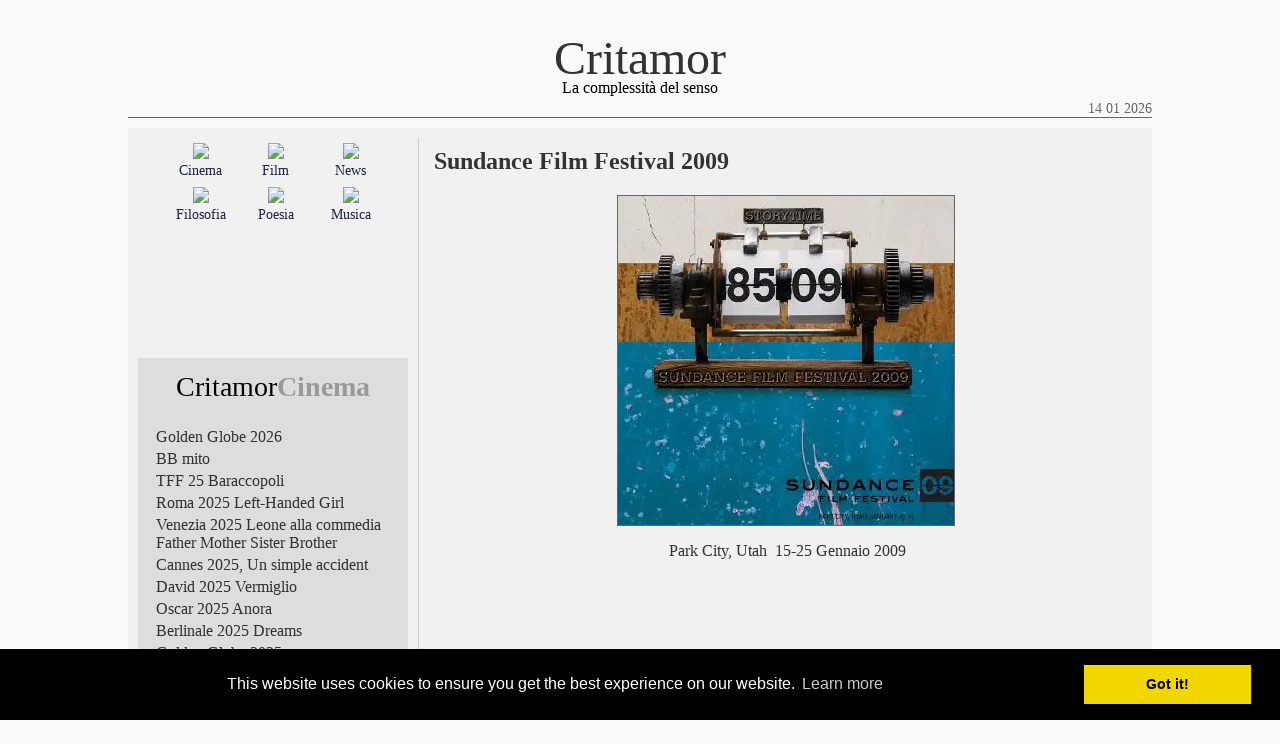

--- FILE ---
content_type: text/html; charset=UTF-8
request_url: https://www.critamor.it/online/?p=3279
body_size: 17166
content:
<!DOCTYPE html PUBLIC "-//W3C//DTD XHTML 1.0 Transitional//EN" "http://www.w3.org/TR/xhtml1/DTD/xhtml1-transitional.dtd">
<html>
<head>

<meta http-equiv="Content-Type" content="text/html; charset=UTF-8" />
<meta name="Description" content="Critamor, oltre lo schermo: film, musica, poesia, filosofia" />
<meta name="Keywords" content="critica cinematografica, estetica, cinema, film, musica, jazz, poesia, filosofia" />

<meta name="viewport" content="width = device-width"/>
<meta name="viewport" content="width = initial-scale=1.0"/>

<!-- Global site tag (gtag.js) - Google Analytics -->




<title>Critamor  &raquo; Sundance Film Festival 2009</title>

<link href="https://www.critamor.it/online/wp-content/themes/critamor2017_nodate/style.css" rel="stylesheet" type="text/css" media="screen" />
<link href="https://www.critamor.it/online/wp-content/themes/critamor2017_nodate/style_print.css" rel="stylesheet" type="text/css" media="print" />
<link rel="alternate" type="application/rss+xml" title="RSS 2.0" href="" />
<link rel="alternate" type="text/xml" title="RSS .92" href="" />
<link rel="alternate" type="application/atom+xml" title="Atom 0.3" href="" />

<!-- Begin Cookie Consent plugin -->
<link rel="stylesheet" type="text/css" href="//cdnjs.cloudflare.com/ajax/libs/cookieconsent2/3.0.3/cookieconsent.min.css" />


<!-- End Cookie Consent plugin -->




<style type="text/css">

	#page { background: url("https://www.critamor.it/online/wp-content/themes/critamor2017_nodate/images/kubrickbgwide.jpg") repeat-y top; border: none; }

</style>
<style id='global-styles-inline-css' type='text/css'>
:root{--wp--preset--aspect-ratio--square: 1;--wp--preset--aspect-ratio--4-3: 4/3;--wp--preset--aspect-ratio--3-4: 3/4;--wp--preset--aspect-ratio--3-2: 3/2;--wp--preset--aspect-ratio--2-3: 2/3;--wp--preset--aspect-ratio--16-9: 16/9;--wp--preset--aspect-ratio--9-16: 9/16;--wp--preset--color--black: #000000;--wp--preset--color--cyan-bluish-gray: #abb8c3;--wp--preset--color--white: #ffffff;--wp--preset--color--pale-pink: #f78da7;--wp--preset--color--vivid-red: #cf2e2e;--wp--preset--color--luminous-vivid-orange: #ff6900;--wp--preset--color--luminous-vivid-amber: #fcb900;--wp--preset--color--light-green-cyan: #7bdcb5;--wp--preset--color--vivid-green-cyan: #00d084;--wp--preset--color--pale-cyan-blue: #8ed1fc;--wp--preset--color--vivid-cyan-blue: #0693e3;--wp--preset--color--vivid-purple: #9b51e0;--wp--preset--gradient--vivid-cyan-blue-to-vivid-purple: linear-gradient(135deg,rgb(6,147,227) 0%,rgb(155,81,224) 100%);--wp--preset--gradient--light-green-cyan-to-vivid-green-cyan: linear-gradient(135deg,rgb(122,220,180) 0%,rgb(0,208,130) 100%);--wp--preset--gradient--luminous-vivid-amber-to-luminous-vivid-orange: linear-gradient(135deg,rgb(252,185,0) 0%,rgb(255,105,0) 100%);--wp--preset--gradient--luminous-vivid-orange-to-vivid-red: linear-gradient(135deg,rgb(255,105,0) 0%,rgb(207,46,46) 100%);--wp--preset--gradient--very-light-gray-to-cyan-bluish-gray: linear-gradient(135deg,rgb(238,238,238) 0%,rgb(169,184,195) 100%);--wp--preset--gradient--cool-to-warm-spectrum: linear-gradient(135deg,rgb(74,234,220) 0%,rgb(151,120,209) 20%,rgb(207,42,186) 40%,rgb(238,44,130) 60%,rgb(251,105,98) 80%,rgb(254,248,76) 100%);--wp--preset--gradient--blush-light-purple: linear-gradient(135deg,rgb(255,206,236) 0%,rgb(152,150,240) 100%);--wp--preset--gradient--blush-bordeaux: linear-gradient(135deg,rgb(254,205,165) 0%,rgb(254,45,45) 50%,rgb(107,0,62) 100%);--wp--preset--gradient--luminous-dusk: linear-gradient(135deg,rgb(255,203,112) 0%,rgb(199,81,192) 50%,rgb(65,88,208) 100%);--wp--preset--gradient--pale-ocean: linear-gradient(135deg,rgb(255,245,203) 0%,rgb(182,227,212) 50%,rgb(51,167,181) 100%);--wp--preset--gradient--electric-grass: linear-gradient(135deg,rgb(202,248,128) 0%,rgb(113,206,126) 100%);--wp--preset--gradient--midnight: linear-gradient(135deg,rgb(2,3,129) 0%,rgb(40,116,252) 100%);--wp--preset--font-size--small: 13px;--wp--preset--font-size--medium: 20px;--wp--preset--font-size--large: 36px;--wp--preset--font-size--x-large: 42px;--wp--preset--spacing--20: 0.44rem;--wp--preset--spacing--30: 0.67rem;--wp--preset--spacing--40: 1rem;--wp--preset--spacing--50: 1.5rem;--wp--preset--spacing--60: 2.25rem;--wp--preset--spacing--70: 3.38rem;--wp--preset--spacing--80: 5.06rem;--wp--preset--shadow--natural: 6px 6px 9px rgba(0, 0, 0, 0.2);--wp--preset--shadow--deep: 12px 12px 50px rgba(0, 0, 0, 0.4);--wp--preset--shadow--sharp: 6px 6px 0px rgba(0, 0, 0, 0.2);--wp--preset--shadow--outlined: 6px 6px 0px -3px rgb(255, 255, 255), 6px 6px rgb(0, 0, 0);--wp--preset--shadow--crisp: 6px 6px 0px rgb(0, 0, 0);}:where(.is-layout-flex){gap: 0.5em;}:where(.is-layout-grid){gap: 0.5em;}body .is-layout-flex{display: flex;}.is-layout-flex{flex-wrap: wrap;align-items: center;}.is-layout-flex > :is(*, div){margin: 0;}body .is-layout-grid{display: grid;}.is-layout-grid > :is(*, div){margin: 0;}:where(.wp-block-columns.is-layout-flex){gap: 2em;}:where(.wp-block-columns.is-layout-grid){gap: 2em;}:where(.wp-block-post-template.is-layout-flex){gap: 1.25em;}:where(.wp-block-post-template.is-layout-grid){gap: 1.25em;}.has-black-color{color: var(--wp--preset--color--black) !important;}.has-cyan-bluish-gray-color{color: var(--wp--preset--color--cyan-bluish-gray) !important;}.has-white-color{color: var(--wp--preset--color--white) !important;}.has-pale-pink-color{color: var(--wp--preset--color--pale-pink) !important;}.has-vivid-red-color{color: var(--wp--preset--color--vivid-red) !important;}.has-luminous-vivid-orange-color{color: var(--wp--preset--color--luminous-vivid-orange) !important;}.has-luminous-vivid-amber-color{color: var(--wp--preset--color--luminous-vivid-amber) !important;}.has-light-green-cyan-color{color: var(--wp--preset--color--light-green-cyan) !important;}.has-vivid-green-cyan-color{color: var(--wp--preset--color--vivid-green-cyan) !important;}.has-pale-cyan-blue-color{color: var(--wp--preset--color--pale-cyan-blue) !important;}.has-vivid-cyan-blue-color{color: var(--wp--preset--color--vivid-cyan-blue) !important;}.has-vivid-purple-color{color: var(--wp--preset--color--vivid-purple) !important;}.has-black-background-color{background-color: var(--wp--preset--color--black) !important;}.has-cyan-bluish-gray-background-color{background-color: var(--wp--preset--color--cyan-bluish-gray) !important;}.has-white-background-color{background-color: var(--wp--preset--color--white) !important;}.has-pale-pink-background-color{background-color: var(--wp--preset--color--pale-pink) !important;}.has-vivid-red-background-color{background-color: var(--wp--preset--color--vivid-red) !important;}.has-luminous-vivid-orange-background-color{background-color: var(--wp--preset--color--luminous-vivid-orange) !important;}.has-luminous-vivid-amber-background-color{background-color: var(--wp--preset--color--luminous-vivid-amber) !important;}.has-light-green-cyan-background-color{background-color: var(--wp--preset--color--light-green-cyan) !important;}.has-vivid-green-cyan-background-color{background-color: var(--wp--preset--color--vivid-green-cyan) !important;}.has-pale-cyan-blue-background-color{background-color: var(--wp--preset--color--pale-cyan-blue) !important;}.has-vivid-cyan-blue-background-color{background-color: var(--wp--preset--color--vivid-cyan-blue) !important;}.has-vivid-purple-background-color{background-color: var(--wp--preset--color--vivid-purple) !important;}.has-black-border-color{border-color: var(--wp--preset--color--black) !important;}.has-cyan-bluish-gray-border-color{border-color: var(--wp--preset--color--cyan-bluish-gray) !important;}.has-white-border-color{border-color: var(--wp--preset--color--white) !important;}.has-pale-pink-border-color{border-color: var(--wp--preset--color--pale-pink) !important;}.has-vivid-red-border-color{border-color: var(--wp--preset--color--vivid-red) !important;}.has-luminous-vivid-orange-border-color{border-color: var(--wp--preset--color--luminous-vivid-orange) !important;}.has-luminous-vivid-amber-border-color{border-color: var(--wp--preset--color--luminous-vivid-amber) !important;}.has-light-green-cyan-border-color{border-color: var(--wp--preset--color--light-green-cyan) !important;}.has-vivid-green-cyan-border-color{border-color: var(--wp--preset--color--vivid-green-cyan) !important;}.has-pale-cyan-blue-border-color{border-color: var(--wp--preset--color--pale-cyan-blue) !important;}.has-vivid-cyan-blue-border-color{border-color: var(--wp--preset--color--vivid-cyan-blue) !important;}.has-vivid-purple-border-color{border-color: var(--wp--preset--color--vivid-purple) !important;}.has-vivid-cyan-blue-to-vivid-purple-gradient-background{background: var(--wp--preset--gradient--vivid-cyan-blue-to-vivid-purple) !important;}.has-light-green-cyan-to-vivid-green-cyan-gradient-background{background: var(--wp--preset--gradient--light-green-cyan-to-vivid-green-cyan) !important;}.has-luminous-vivid-amber-to-luminous-vivid-orange-gradient-background{background: var(--wp--preset--gradient--luminous-vivid-amber-to-luminous-vivid-orange) !important;}.has-luminous-vivid-orange-to-vivid-red-gradient-background{background: var(--wp--preset--gradient--luminous-vivid-orange-to-vivid-red) !important;}.has-very-light-gray-to-cyan-bluish-gray-gradient-background{background: var(--wp--preset--gradient--very-light-gray-to-cyan-bluish-gray) !important;}.has-cool-to-warm-spectrum-gradient-background{background: var(--wp--preset--gradient--cool-to-warm-spectrum) !important;}.has-blush-light-purple-gradient-background{background: var(--wp--preset--gradient--blush-light-purple) !important;}.has-blush-bordeaux-gradient-background{background: var(--wp--preset--gradient--blush-bordeaux) !important;}.has-luminous-dusk-gradient-background{background: var(--wp--preset--gradient--luminous-dusk) !important;}.has-pale-ocean-gradient-background{background: var(--wp--preset--gradient--pale-ocean) !important;}.has-electric-grass-gradient-background{background: var(--wp--preset--gradient--electric-grass) !important;}.has-midnight-gradient-background{background: var(--wp--preset--gradient--midnight) !important;}.has-small-font-size{font-size: var(--wp--preset--font-size--small) !important;}.has-medium-font-size{font-size: var(--wp--preset--font-size--medium) !important;}.has-large-font-size{font-size: var(--wp--preset--font-size--large) !important;}.has-x-large-font-size{font-size: var(--wp--preset--font-size--x-large) !important;}
/*# sourceURL=global-styles-inline-css */
</style>

</head>
<body class="twoColHybLtHdr">

<div id="container">
  <div id="header">
    <a href="https://www.critamor.it">Critamor</em></a>
  </div>
  <div id="subheader">La complessit&agrave del senso
  <div id="date">14 01 2026</div>
  </div>
  <div id="subheader2"></div>

<!-- begin sidebar -->

<div id="sidebar">
<div id="sidebar_categories">

<table width="86%" border="0" align="center">
<tr>
<td width="33.3%">
<a href="/online/?cat=4">
<img src="https://www.critamor.it/immagini/cinema2.jpg" width="100%" border="0">
</a>
</td>
<td width="33.3%">
<a href="/online/?cat=3">
<img src="https://www.critamor.it/immagini/film2.jpg" width="100%" border="0">
</a>
</td>
<td width="33.3%">
<a href="/online/?cat=1">
<img src="https://www.critamor.it/immagini/news2.jpg" width="100%" border="0">
</a>
</td>
</tr>
<tr>
<td width="33.3%">
<a href="/online/?cat=4" style="text-decoration:none;">
Cinema
</a>
</td>
<td width="33.3%">
<a href="/online/?cat=3" style="text-decoration:none;">
Film
</a>
</td>
<td width="33.3%">
<a href="/online/?cat=1" style="text-decoration:none;">
News
</a>
</td>
</tr>
<tr>
<td width="33.3%"></td><td witdth="33.3%"></td><td witdth="33.3%"></td>
</tr>
<tr>
<td width="33.3%">
<a href="/online/?cat=22">
<img src="https://www.critamor.it/immagini/filosofia2.jpg" width="100%" border="0">
</a>
</td>
<td width="33.3%">
<a href="/online/?cat=23">
<img src="https://www.critamor.it/immagini/poesia2.jpg" width="100%" border="0">
</a>
</td>
<td width="33.3%">
<a href="/online/?cat=7">
<img src="https://www.critamor.it/immagini/musica2.jpg" width="100%" border="0">
</a>
</td>
</tr>
<tr>
<td width="33.3%">
<a href="/online/?cat=22" style="text-decoration:none;">
Filosofia
</a>
</td>
<td width="33.3%">
<a href="/online/?cat=23" style="text-decoration:none;">
Poesia
</a>
</td>
<td width="33.3%">
<a href="/online/?cat=7" style="text-decoration:none;">
Musica
</a>
</td>
</tr>
</table>

</div>

<div id="sidebar_lists">
<div id="categories_table2">
<table width="100%" border="0">
<tr>
<td><div id="this_category">Critamor<span style="color:#999;"><strong>Cinema</strong></span></div></td>
</tr>
<tr>
<td height="5px"></td>
</tr>
</table>
</div>
<div id="lists_table3">
<table width="95%" border="0" align="center" cellspacing="2">
<tr>
<td id="sidebar_lists_date"></td>
<td id="sidebar_lists_titles"><a href="https://www.critamor.it/online/?p=38315" style="text-decoration:none;">
Golden Globe 2026</a></td>
</tr>
<tr>
<td id="sidebar_lists_date"></td>
<td id="sidebar_lists_titles"><a href="https://www.critamor.it/online/?p=38280" style="text-decoration:none;">
BB mito</a></td>
</tr>
<tr>
<td id="sidebar_lists_date"></td>
<td id="sidebar_lists_titles"><a href="https://www.critamor.it/online/?p=38197" style="text-decoration:none;">
TFF 25 Baraccopoli</a></td>
</tr>
<tr>
<td id="sidebar_lists_date"></td>
<td id="sidebar_lists_titles"><a href="https://www.critamor.it/online/?p=38094" style="text-decoration:none;">
Roma 2025 Left-Handed Girl</a></td>
</tr>
<tr>
<td id="sidebar_lists_date"></td>
<td id="sidebar_lists_titles"><a href="https://www.critamor.it/online/?p=37992" style="text-decoration:none;">
Venezia 2025 Leone alla commedia Father Mother Sister Brother</a></td>
</tr>
<tr>
<td id="sidebar_lists_date"></td>
<td id="sidebar_lists_titles"><a href="https://www.critamor.it/online/?p=37804" style="text-decoration:none;">
Cannes 2025, Un simple accident</a></td>
</tr>
<tr>
<td id="sidebar_lists_date"></td>
<td id="sidebar_lists_titles"><a href="https://www.critamor.it/online/?p=37781" style="text-decoration:none;">
David 2025 Vermiglio</a></td>
</tr>
<tr>
<td id="sidebar_lists_date"></td>
<td id="sidebar_lists_titles"><a href="https://www.critamor.it/online/?p=37571" style="text-decoration:none;">
Oscar 2025 Anora</a></td>
</tr>
<tr>
<td id="sidebar_lists_date"></td>
<td id="sidebar_lists_titles"><a href="https://www.critamor.it/online/?p=37603" style="text-decoration:none;">
Berlinale 2025 Dreams</a></td>
</tr>
<tr>
<td id="sidebar_lists_date"></td>
<td id="sidebar_lists_titles"><a href="https://www.critamor.it/online/?p=37517" style="text-decoration:none;">
Golden Globe 2025</a></td>
</tr>
<tr>
<td id="sidebar_lists_date"></td>
<td id="sidebar_lists_titles"><a href="https://www.critamor.it/online/?p=37331" style="text-decoration:none;">
TFF 2024 Holy Rosita</a></td>
</tr>
<tr>
<td id="sidebar_lists_date"></td>
<td id="sidebar_lists_titles"><a href="https://www.critamor.it/online/?p=37212" style="text-decoration:none;">
Roma 2024, Sanità cinese</a></td>
</tr>
<tr>
<td id="sidebar_lists_date"></td>
<td id="sidebar_lists_titles"><a href="https://www.critamor.it/online/?p=37073" style="text-decoration:none;">
Venezia 2024 Almodóvar</a></td>
</tr>
<tr>
<td id="sidebar_lists_date"></td>
<td id="sidebar_lists_titles"><a href="https://www.critamor.it/online/?p=36832" style="text-decoration:none;">
Cannes 2024 Anora</a></td>
</tr>
<tr>
<td id="sidebar_lists_date"></td>
<td id="sidebar_lists_titles"><a href="https://www.critamor.it/online/?p=36778" style="text-decoration:none;">
David 2024, Io capitano</a></td>
</tr>
<tr>
<td id="sidebar_lists_date"></td>
<td id="sidebar_lists_titles"><a href="https://www.critamor.it/online/?p=36528" style="text-decoration:none;">
Oscar 2024 Oppenheimer</a></td>
</tr>
<tr>
<td id="sidebar_lists_date"></td>
<td id="sidebar_lists_titles"><a href="https://www.critamor.it/online/?p=36601" style="text-decoration:none;">
Berlinale 2024 Senegal</a></td>
</tr>
<tr>
<td id="sidebar_lists_date"></td>
<td id="sidebar_lists_titles"><a href="https://www.critamor.it/online/?p=36491" style="text-decoration:none;">
Golden Globe 2024</a></td>
</tr>
<tr>
<td id="sidebar_lists_date"></td>
<td id="sidebar_lists_titles"><a href="https://www.critamor.it/online/?p=36376" style="text-decoration:none;">
TFF 2023 Ucraina 1996</a></td>
</tr>
<tr>
<td id="sidebar_lists_date"></td>
<td id="sidebar_lists_titles"><a href="https://www.critamor.it/online/?p=36302" style="text-decoration:none;">
Roma 2023, La mamma del gay</a></td>
</tr>
<tr>
<td id="sidebar_lists_date"></td>
<td id="sidebar_lists_titles"><a href="https://www.critamor.it/online/?p=36204" style="text-decoration:none;">
Venezia 2023 Povere creature</a></td>
</tr>
<tr>
<td id="sidebar_lists_date"></td>
<td id="sidebar_lists_titles"><a href="https://www.critamor.it/online/?p=36178" style="text-decoration:none;">
Locarno 2023 Resistenza Iran</a></td>
</tr>
<tr>
<td id="sidebar_lists_date"></td>
<td id="sidebar_lists_titles"><a href="https://www.critamor.it/online/?p=36164" style="text-decoration:none;">
Nastri d&#8217;Argento 2023, Rapito</a></td>
</tr>
<tr>
<td id="sidebar_lists_date"></td>
<td id="sidebar_lists_titles"><a href="https://www.critamor.it/online/?p=36038" style="text-decoration:none;">
Cannes 2023 Palma francese</a></td>
</tr>
<tr>
<td id="sidebar_lists_date"></td>
<td id="sidebar_lists_titles"><a href="https://www.critamor.it/online/?p=35911" style="text-decoration:none;">
David 2023 Le otto montagne</a></td>
</tr>
<tr>
<td id="sidebar_lists_date"></td>
<td id="sidebar_lists_titles"><a href="https://www.critamor.it/online/?p=35520" style="text-decoration:none;">
Oscar 2023 Trionfa il metaverso</a></td>
</tr>
<tr>
<td id="sidebar_lists_date"></td>
<td id="sidebar_lists_titles"><a href="https://www.critamor.it/online/?p=35650" style="text-decoration:none;">
Berlinale 2023 Orso doc</a></td>
</tr>
<tr>
<td id="sidebar_lists_date"></td>
<td id="sidebar_lists_titles"><a href="https://www.critamor.it/online/?p=35288" style="text-decoration:none;">
TFF 2022 Palm Trees and Power Lines</a></td>
</tr>
<tr>
<td id="sidebar_lists_date"></td>
<td id="sidebar_lists_titles"><a href="https://www.critamor.it/online/?p=35350" style="text-decoration:none;">
Adieu Straub</a></td>
</tr>
<tr>
<td id="sidebar_lists_date"></td>
<td id="sidebar_lists_titles"><a href="https://www.critamor.it/online/?p=35114" style="text-decoration:none;">
Roma 2022, Inverno lettone</a></td>
</tr>
<tr>
<td id="sidebar_lists_date"></td>
<td id="sidebar_lists_titles"><a href="https://www.critamor.it/online/?p=35075" style="text-decoration:none;">
Adieu Godard</a></td>
</tr>
<tr>
<td id="sidebar_lists_date"></td>
<td id="sidebar_lists_titles"><a href="https://www.critamor.it/online/?p=34345" style="text-decoration:none;">
Venezia 79, Documentario</a></td>
</tr>
<tr>
<td id="sidebar_lists_date"></td>
<td id="sidebar_lists_titles"><a href="https://www.critamor.it/online/?p=34389" style="text-decoration:none;">
Locarno 2022 Pardo brasiliano</a></td>
</tr>
<tr>
<td id="sidebar_lists_date"></td>
<td id="sidebar_lists_titles"><a href="https://www.critamor.it/online/?p=34011" style="text-decoration:none;">
Cannes 2022 Triangle of Sadness</a></td>
</tr>
<tr>
<td id="sidebar_lists_date"></td>
<td id="sidebar_lists_titles"><a href="https://www.critamor.it/online/?p=33965" style="text-decoration:none;">
David 2022 E&#8217; stata la mano di Dio</a></td>
</tr>
<tr>
<td id="sidebar_lists_date"></td>
<td id="sidebar_lists_titles"><a href="https://www.critamor.it/online/?p=33737" style="text-decoration:none;">
Oscar 2022 I segni del cuore</a></td>
</tr>
<tr>
<td id="sidebar_lists_date"></td>
<td id="sidebar_lists_titles"><a href="https://www.critamor.it/online/?p=33741" style="text-decoration:none;">
Berlinale 2022, Alcarràs</a></td>
</tr>
<tr>
<td id="sidebar_lists_date"></td>
<td id="sidebar_lists_titles"><a href="https://www.critamor.it/online/?p=33717" style="text-decoration:none;">
Monica Vitti, PER il cinema</a></td>
</tr>
<tr>
<td id="sidebar_lists_date"></td>
<td id="sidebar_lists_titles"><a href="https://www.critamor.it/online/?p=33662" style="text-decoration:none;">
Golden Globe 2022 Il potere del cane</a></td>
</tr>
<tr>
<td id="sidebar_lists_date"></td>
<td id="sidebar_lists_titles"><a href="https://www.critamor.it/online/?p=33526" style="text-decoration:none;">
EFA Quo vadis, Aida?</a></td>
</tr>
<tr>
<td id="sidebar_lists_date"></td>
<td id="sidebar_lists_titles"><a href="https://www.critamor.it/online/?p=33486" style="text-decoration:none;">
TorinoFilmFestival 2021</a></td>
</tr>
<tr>
<td id="sidebar_lists_date"></td>
<td id="sidebar_lists_titles"><a href="https://www.critamor.it/online/?p=33395" style="text-decoration:none;">
FestaCinemaRoma 2021</a></td>
</tr>
<tr>
<td id="sidebar_lists_date"></td>
<td id="sidebar_lists_titles"><a href="https://www.critamor.it/online/?p=33240" style="text-decoration:none;">
Venezia 2021 L&#8217;événement</a></td>
</tr>
<tr>
<td id="sidebar_lists_date"></td>
<td id="sidebar_lists_titles"><a href="https://www.critamor.it/online/?p=33191" style="text-decoration:none;">
Cannes 2021, Titane</a></td>
</tr>
<tr>
<td id="sidebar_lists_date"></td>
<td id="sidebar_lists_titles"><a href="https://www.critamor.it/online/?p=33156" style="text-decoration:none;">
Nastri d&#8217;Argento 2021 Le sorelle Macaluso</a></td>
</tr>
<tr>
<td id="sidebar_lists_date"></td>
<td id="sidebar_lists_titles"><a href="https://www.critamor.it/online/?p=33123" style="text-decoration:none;">
Pesaro 2021, Stile e linguaggio</a></td>
</tr>
<tr>
<td id="sidebar_lists_date"></td>
<td id="sidebar_lists_titles"><a href="https://www.critamor.it/online/?p=32957" style="text-decoration:none;">
David 2021 Volevo nascondermi</a></td>
</tr>
<tr>
<td id="sidebar_lists_date"></td>
<td id="sidebar_lists_titles"><a href="https://www.critamor.it/online/?p=32906" style="text-decoration:none;">
Oscar 2021 Nomadland</a></td>
</tr>
<tr>
<td id="sidebar_lists_date"></td>
<td id="sidebar_lists_titles"><a href="https://www.critamor.it/online/?p=32824" style="text-decoration:none;">
Berlinale 2021 Orso d&#8217;Oro Insegnante accusata di porno</a></td>
</tr>
<tr>
<td id="sidebar_lists_date"></td>
<td id="sidebar_lists_titles"><a href="https://www.critamor.it/online/?p=32686" style="text-decoration:none;">
Golden Globe 2021 Nomadland</a></td>
</tr>
<tr>
<td id="sidebar_lists_date"></td>
<td id="sidebar_lists_titles"><a href="https://www.critamor.it/online/?p=32465" style="text-decoration:none;">
Trieste 2021 Beginning</a></td>
</tr>
<tr>
<td id="sidebar_lists_date"></td>
<td id="sidebar_lists_titles"><a href="https://www.critamor.it/online/?p=31888" style="text-decoration:none;">
Cannes 2021, dal 7 al 17 luglio</a></td>
</tr>
<tr>
<td id="sidebar_lists_date"></td>
<td id="sidebar_lists_titles"><a href="https://www.critamor.it/online/?p=32354" style="text-decoration:none;">
EFA 2020 Trionfo danese</a></td>
</tr>
<tr>
<td id="sidebar_lists_date"></td>
<td id="sidebar_lists_titles"><a href="https://www.critamor.it/online/?p=30464" style="text-decoration:none;">
Fantascienza Cambiamondo</a></td>
</tr>
<tr>
<td id="sidebar_lists_date"></td>
<td id="sidebar_lists_titles"><a href="https://www.critamor.it/online/?p=32368" style="text-decoration:none;">
Torino 2020 Botox</a></td>
</tr>
<tr>
<td id="sidebar_lists_date"></td>
<td id="sidebar_lists_titles"><a href="https://www.critamor.it/online/?p=32200" style="text-decoration:none;">
FestaCinemaRoma L&#8217;estate di Ozon</a></td>
</tr>
<tr>
<td id="sidebar_lists_date"></td>
<td id="sidebar_lists_titles"><a href="https://www.critamor.it/online/?p=31994" style="text-decoration:none;">
Venezia 2020 Nomadland</a></td>
</tr>
<tr>
<td id="sidebar_lists_date"></td>
<td id="sidebar_lists_titles"><a href="https://www.critamor.it/online/?p=32045" style="text-decoration:none;">
Pesaro Nuovo Cinema 2020  A metamorfose dos Passaros</a></td>
</tr>
<tr>
<td id="sidebar_lists_date"></td>
<td id="sidebar_lists_titles"><a href="https://www.critamor.it/online/?p=31951" style="text-decoration:none;">
Nastri d&#8217;Argento 2020, Pinocchio e Favolacce</a></td>
</tr>
<tr>
<td id="sidebar_lists_date"></td>
<td id="sidebar_lists_titles"><a href="https://www.critamor.it/online/?p=31702" style="text-decoration:none;">
David 2020 Il traditore</a></td>
</tr>
<tr>
<td id="sidebar_lists_date"></td>
<td id="sidebar_lists_titles"><a href="https://www.critamor.it/online/?p=31765" style="text-decoration:none;">
EFA Young 2020, Mio fratello rincorre i dinosauri</a></td>
</tr>
<tr>
<td id="sidebar_lists_date"></td>
<td id="sidebar_lists_titles"><a href="https://www.critamor.it/online/?p=31745" style="text-decoration:none;">
Pasqua On Demand</a></td>
</tr>
<tr>
<td id="sidebar_lists_date"></td>
<td id="sidebar_lists_titles"><a href="https://www.critamor.it/online/?p=31686" style="text-decoration:none;">
Berlinale 2020 Contro la repressione in Iran</a></td>
</tr>
<tr>
<td id="sidebar_lists_date"></td>
<td id="sidebar_lists_titles"><a href="https://www.critamor.it/online/?p=31547" style="text-decoration:none;">
Oscar 2020, Trionfa Parasite</a></td>
</tr>
<tr>
<td id="sidebar_lists_date"></td>
<td id="sidebar_lists_titles"><a href="https://www.critamor.it/online/?p=31340" style="text-decoration:none;">
Golden Globe 2020, Mendes e Tarantino</a></td>
</tr>
<tr>
<td id="sidebar_lists_date"></td>
<td id="sidebar_lists_titles"><a href="https://www.critamor.it/online/?p=31207" style="text-decoration:none;">
EFA 2019, La favorita</a></td>
</tr>
<tr>
<td id="sidebar_lists_date"></td>
<td id="sidebar_lists_titles"><a href="https://www.critamor.it/online/?p=31223" style="text-decoration:none;">
TFF 2019 A White, White Day</a></td>
</tr>
<tr>
<td id="sidebar_lists_date"></td>
<td id="sidebar_lists_titles"><a href="https://www.critamor.it/online/?p=30916" style="text-decoration:none;">
Festa del Cinema di Roma, Santa subito</a></td>
</tr>
<tr>
<td id="sidebar_lists_date"></td>
<td id="sidebar_lists_titles"><a href="https://www.critamor.it/online/?p=30634" style="text-decoration:none;">
Venezia 2019, Joker d&#8217;Oro</a></td>
</tr>
<tr>
<td id="sidebar_lists_date"></td>
<td id="sidebar_lists_titles"><a href="https://www.critamor.it/online/?p=30596" style="text-decoration:none;">
Locarno 2019, Vitalina Varela</a></td>
</tr>
<tr>
<td id="sidebar_lists_date"></td>
<td id="sidebar_lists_titles"><a href="https://www.critamor.it/online/?p=30575" style="text-decoration:none;">
Nastri d&#8217;Argento, Il Traditore</a></td>
</tr>
<tr>
<td id="sidebar_lists_date"></td>
<td id="sidebar_lists_titles"><a href="https://www.critamor.it/online/?p=30545" style="text-decoration:none;">
Pesaro Nuovo Cinema 2019 Vince Inland/Meseta di Juan Palacios</a></td>
</tr>
<tr>
<td id="sidebar_lists_date"></td>
<td id="sidebar_lists_titles"><a href="https://www.critamor.it/online/?p=30350" style="text-decoration:none;">
Cannes 2019, Palma coreana</a></td>
</tr>
<tr>
<td id="sidebar_lists_date"></td>
<td id="sidebar_lists_titles"><a href="https://www.critamor.it/online/?p=29936" style="text-decoration:none;">
David di Donatello 2019 Dogman</a></td>
</tr>
<tr>
<td id="sidebar_lists_date"></td>
<td id="sidebar_lists_titles"><a href="https://www.critamor.it/online/?p=29652" style="text-decoration:none;">
Oscar 2019, Green Book</a></td>
</tr>
<tr>
<td id="sidebar_lists_date"></td>
<td id="sidebar_lists_titles"><a href="https://www.critamor.it/online/?p=29747" style="text-decoration:none;">
Berlinale 2019, Synonymes</a></td>
</tr>
<tr>
<td id="sidebar_lists_date"></td>
<td id="sidebar_lists_titles"><a href="https://www.critamor.it/online/?p=29724" style="text-decoration:none;">
Cinema ritrovato Ladri di biciclette</a></td>
</tr>
<tr>
<td id="sidebar_lists_date"></td>
<td id="sidebar_lists_titles"><a href="https://www.critamor.it/online/?p=29449" style="text-decoration:none;">
Golden Globe,   Bohemian Rhapsody e Green Book</a></td>
</tr>
<tr>
<td id="sidebar_lists_date"></td>
<td id="sidebar_lists_titles"><a href="https://www.critamor.it/online/?p=29274" style="text-decoration:none;">
EFA 2018, Cold War</a></td>
</tr>
<tr>
<td id="sidebar_lists_date"></td>
<td id="sidebar_lists_titles"><a href="https://www.critamor.it/online/?p=29335" style="text-decoration:none;">
TFF 2018, Wildlife di Paul Dano</a></td>
</tr>
<tr>
<td id="sidebar_lists_date"></td>
<td id="sidebar_lists_titles"><a href="https://www.critamor.it/online/?p=29369" style="text-decoration:none;">
Bernardo Bertolucci</a></td>
</tr>
<tr>
<td id="sidebar_lists_date"></td>
<td id="sidebar_lists_titles"><a href="https://www.critamor.it/online/?p=29043" style="text-decoration:none;">
Roma 2018, Il vizio della speranza</a></td>
</tr>
<tr>
<td id="sidebar_lists_date"></td>
<td id="sidebar_lists_titles"><a href="https://www.critamor.it/online/?p=28918" style="text-decoration:none;">
Venezia 2018, Roma di Cuarón</a></td>
</tr>
<tr>
<td id="sidebar_lists_date"></td>
<td id="sidebar_lists_titles"><a href="https://www.critamor.it/online/?p=28849" style="text-decoration:none;">
Locarno Festival, A Land Imagined</a></td>
</tr>
<tr>
<td id="sidebar_lists_date"></td>
<td id="sidebar_lists_titles"><a href="https://www.critamor.it/online/?p=28618" style="text-decoration:none;">
Nastri d&#8217;Argento, Dogman</a></td>
</tr>
<tr>
<td id="sidebar_lists_date"></td>
<td id="sidebar_lists_titles"><a href="https://www.critamor.it/online/?p=28689" style="text-decoration:none;">
Pesaro Nuovo Cinema 2018 Vince John McEnroe di Julien Faraut</a></td>
</tr>
<tr>
<td id="sidebar_lists_date"></td>
<td id="sidebar_lists_titles"><a href="https://www.critamor.it/online/?p=28367" style="text-decoration:none;">
Cannes 2018, Palma d&#8217;Oro giapponese</a></td>
</tr>
<tr>
<td id="sidebar_lists_date"></td>
<td id="sidebar_lists_titles"><a href="https://www.critamor.it/online/?p=28379" style="text-decoration:none;">
Bif&#038;st, Grandi anteprime</a></td>
</tr>
<tr>
<td id="sidebar_lists_date"></td>
<td id="sidebar_lists_titles"><a href="https://www.critamor.it/online/?p=27873" style="text-decoration:none;">
David 2018, Ammore e malavita</a></td>
</tr>
<tr>
<td id="sidebar_lists_date"></td>
<td id="sidebar_lists_titles"><a href="https://www.critamor.it/online/?p=28144" style="text-decoration:none;">
Bergamo, Ingrediente segreto</a></td>
</tr>
<tr>
<td id="sidebar_lists_date"></td>
<td id="sidebar_lists_titles"><a href="https://www.critamor.it/online/?p=27987" style="text-decoration:none;">
Oscar 2018, La forma dell&#8217;acqua</a></td>
</tr>
<tr>
<td id="sidebar_lists_date"></td>
<td id="sidebar_lists_titles"><a href="https://www.critamor.it/online/?p=27840" style="text-decoration:none;">
Berlinale 2018, Touch Me Not</a></td>
</tr>
<tr>
<td id="sidebar_lists_date"></td>
<td id="sidebar_lists_titles"><a href="https://www.critamor.it/online/?p=27136" style="text-decoration:none;">
Golden Globe 2018, Tre manifesti&#8230;</a></td>
</tr>
<tr>
<td id="sidebar_lists_date"></td>
<td id="sidebar_lists_titles"><a href="https://www.critamor.it/online/?p=26915" style="text-decoration:none;">
EFA 2017, Trionfa The Square</a></td>
</tr>
<tr>
<td id="sidebar_lists_date"></td>
<td id="sidebar_lists_titles"><a href="https://www.critamor.it/online/?p=26973" style="text-decoration:none;">
Torino 2017, Anoressia e altre follie israeliane: Al Tishkechi oti</a></td>
</tr>
<tr>
<td id="sidebar_lists_date"></td>
<td id="sidebar_lists_titles"><a href="https://www.critamor.it/online/?p=26720" style="text-decoration:none;">
Roma 2017, Borg McEnroe</a></td>
</tr>
<tr>
<td id="sidebar_lists_date"></td>
<td id="sidebar_lists_titles"><a href="https://www.critamor.it/online/?p=26219" style="text-decoration:none;">
Venezia 2017, The Shape Of Water</a></td>
</tr>
<tr>
<td id="sidebar_lists_date"></td>
<td id="sidebar_lists_titles"><a href="https://www.critamor.it/online/?p=26066" style="text-decoration:none;">
Locarno70, Pardo d&#8217;Oro Mrs. Fang</a></td>
</tr>
<tr>
<td id="sidebar_lists_date"></td>
<td id="sidebar_lists_titles"><a href="https://www.critamor.it/online/?p=25901" style="text-decoration:none;">
Nastri d&#8217;Argento, La tenerezza</a></td>
</tr>
<tr>
<td id="sidebar_lists_date"></td>
<td id="sidebar_lists_titles"><a href="https://www.critamor.it/online/?p=25931" style="text-decoration:none;">
Pesaro Nuovo Cinema 2017</a></td>
</tr>
<tr>
<td id="sidebar_lists_date"></td>
<td id="sidebar_lists_titles"><a href="https://www.critamor.it/online/?p=25370" style="text-decoration:none;">
Cannes Palma d&#8217;Oro, The Square</a></td>
</tr>
<tr>
<td id="sidebar_lists_date"></td>
<td id="sidebar_lists_titles"><a href="https://www.critamor.it/online/?p=25260" style="text-decoration:none;">
BIF&#038;ST, Lezioni di cinema</a></td>
</tr>
<tr>
<td id="sidebar_lists_date"></td>
<td id="sidebar_lists_titles"><a href="https://www.critamor.it/online/?p=24837" style="text-decoration:none;">
David, La pazza gioia</a></td>
</tr>
<tr>
<td id="sidebar_lists_date"></td>
<td id="sidebar_lists_titles"><a href="https://www.critamor.it/online/?p=24560" style="text-decoration:none;">
Oscar 2017, Moonlight</a></td>
</tr>
<tr>
<td id="sidebar_lists_date"></td>
<td id="sidebar_lists_titles"><a href="https://www.critamor.it/online/?p=24664" style="text-decoration:none;">
Berlinale, Orso ungherese</a></td>
</tr>
<tr>
<td id="sidebar_lists_date"></td>
<td id="sidebar_lists_titles"><a href="https://www.critamor.it/online/?p=24683" style="text-decoration:none;">
Mépris, B.B. nuda e Moravia</a></td>
</tr>
<tr>
<td id="sidebar_lists_date"></td>
<td id="sidebar_lists_titles"><a href="https://www.critamor.it/online/?p=24880" style="text-decoration:none;">
Libri, Giuseppe Bertolucci</a></td>
</tr>
<tr>
<td id="sidebar_lists_date"></td>
<td id="sidebar_lists_titles"><a href="https://www.critamor.it/online/?p=446" style="text-decoration:none;">
Breve storia del cinema</a></td>
</tr>
<tr>
<td id="sidebar_lists_date"></td>
<td id="sidebar_lists_titles"><a href="https://www.critamor.it/online/?p=24463" style="text-decoration:none;">
Trieste Film Festival 2017</a></td>
</tr>
<tr>
<td id="sidebar_lists_date"></td>
<td id="sidebar_lists_titles"><a href="https://www.critamor.it/online/?p=24219" style="text-decoration:none;">
Golden Globe La La Land, Moonlight e Elle</a></td>
</tr>
<tr>
<td id="sidebar_lists_date"></td>
<td id="sidebar_lists_titles"><a href="https://www.critamor.it/online/?p=23963" style="text-decoration:none;">
EFA 2016 Toni Erdmann il film, Fuocoammare il doc</a></td>
</tr>
<tr>
<td id="sidebar_lists_date"></td>
<td id="sidebar_lists_titles"><a href="https://www.critamor.it/online/?p=24008" style="text-decoration:none;">
Torino 2016 The Donor, Cina</a></td>
</tr>
<tr>
<td id="sidebar_lists_date"></td>
<td id="sidebar_lists_titles"><a href="https://www.critamor.it/online/?p=23932" style="text-decoration:none;">
Tokyo 2016, The Bloom of Yesterday di Chris Kraus</a></td>
</tr>
<tr>
<td id="sidebar_lists_date"></td>
<td id="sidebar_lists_titles"><a href="https://www.critamor.it/online/?p=23560" style="text-decoration:none;">
Roma, Captain Fantastic</a></td>
</tr>
<tr>
<td id="sidebar_lists_date"></td>
<td id="sidebar_lists_titles"><a href="https://www.critamor.it/online/?p=23393" style="text-decoration:none;">
Venezia 2016, Il Leone d&#8217;Oro è filippino</a></td>
</tr>
<tr>
<td id="sidebar_lists_date"></td>
<td id="sidebar_lists_titles"><a href="https://www.critamor.it/online/?p=23290" style="text-decoration:none;">
Locarno 2016, Crisi dei valori</a></td>
</tr>
<tr>
<td id="sidebar_lists_date"></td>
<td id="sidebar_lists_titles"><a href="https://www.critamor.it/online/?p=23223" style="text-decoration:none;">
Pesaro, Nuovo Cinema 2016</a></td>
</tr>
<tr>
<td id="sidebar_lists_date"></td>
<td id="sidebar_lists_titles"><a href="https://www.critamor.it/online/?p=23171" style="text-decoration:none;">
Nastri d&#8217;Argento, Trionfa Virzì</a></td>
</tr>
<tr>
<td id="sidebar_lists_date"></td>
<td id="sidebar_lists_titles"><a href="https://www.critamor.it/online/?p=25088" style="text-decoration:none;">
Libri, Mezzogiorno di fuoco</a></td>
</tr>
<tr>
<td id="sidebar_lists_date"></td>
<td id="sidebar_lists_titles"><a href="https://www.critamor.it/online/?p=23072" style="text-decoration:none;">
Cannes 2016, &#8220;Un altro mondo è possibile e necessario&#8221;</a></td>
</tr>
<tr>
<td id="sidebar_lists_date"></td>
<td id="sidebar_lists_titles"><a href="https://www.critamor.it/online/?p=22912" style="text-decoration:none;">
David di Donatello 2016 Perfetti sconosciuti</a></td>
</tr>
<tr>
<td id="sidebar_lists_date"></td>
<td id="sidebar_lists_titles"><a href="https://www.critamor.it/online/?p=25093" style="text-decoration:none;">
Libri, Gabriele Ferzetti</a></td>
</tr>
<tr>
<td id="sidebar_lists_date"></td>
<td id="sidebar_lists_titles"><a href="https://www.critamor.it/online/?p=22576" style="text-decoration:none;">
Bif&#038;st a Mastroianni e Scola</a></td>
</tr>
<tr>
<td id="sidebar_lists_date"></td>
<td id="sidebar_lists_titles"><a href="https://www.critamor.it/online/?p=21595" style="text-decoration:none;">
Oscar 2016, Spotlight</a></td>
</tr>
<tr>
<td id="sidebar_lists_date"></td>
<td id="sidebar_lists_titles"><a href="https://www.critamor.it/online/?p=22474" style="text-decoration:none;">
Oscar 2016, Todo cambia&#8230;</a></td>
</tr>
<tr>
<td id="sidebar_lists_date"></td>
<td id="sidebar_lists_titles"><a href="https://www.critamor.it/online/?p=21909" style="text-decoration:none;">
Berlinale, L&#8217;Orso a Rosi</a></td>
</tr>
<tr>
<td id="sidebar_lists_date"></td>
<td id="sidebar_lists_titles"><a href="https://www.critamor.it/online/?p=21191" style="text-decoration:none;">
Golden Globe, The Revenant</a></td>
</tr>
<tr>
<td id="sidebar_lists_date"></td>
<td id="sidebar_lists_titles"><a href="https://www.critamor.it/online/?p=21024" style="text-decoration:none;">
EFA, Trionfa Sorrentino con Youth &#8211; La giovinezza</a></td>
</tr>
<tr>
<td id="sidebar_lists_date"></td>
<td id="sidebar_lists_titles"><a href="https://www.critamor.it/online/?p=21179" style="text-decoration:none;">
Courmayeur Noir in Festival    Anacleto, agente secreto</a></td>
</tr>
<tr>
<td id="sidebar_lists_date"></td>
<td id="sidebar_lists_titles"><a href="https://www.critamor.it/online/?p=21050" style="text-decoration:none;">
Torino 2015, Vince Keeper</a></td>
</tr>
<tr>
<td id="sidebar_lists_date"></td>
<td id="sidebar_lists_titles"><a href="https://www.critamor.it/online/?p=20732" style="text-decoration:none;">
Festa del Cinema di Roma</a></td>
</tr>
<tr>
<td id="sidebar_lists_date"></td>
<td id="sidebar_lists_titles"><a href="https://www.critamor.it/online/?p=20521" style="text-decoration:none;">
Venezia 2015, Il Leone venezuelano</a></td>
</tr>
<tr>
<td id="sidebar_lists_date"></td>
<td id="sidebar_lists_titles"><a href="https://www.critamor.it/online/?p=20512" style="text-decoration:none;">
Locarno 2015, Pardo coreano</a></td>
</tr>
<tr>
<td id="sidebar_lists_date"></td>
<td id="sidebar_lists_titles"><a href="https://www.critamor.it/online/?p=20393" style="text-decoration:none;">
Pesaro 50+1, I premi</a></td>
</tr>
<tr>
<td id="sidebar_lists_date"></td>
<td id="sidebar_lists_titles"><a href="https://www.critamor.it/online/?p=20352" style="text-decoration:none;">
Nastri d&#8217;Argento, Sorrentino</a></td>
</tr>
<tr>
<td id="sidebar_lists_date"></td>
<td id="sidebar_lists_titles"><a href="https://www.critamor.it/online/?p=20405" style="text-decoration:none;">
TaorminaFilmFest 2015</a></td>
</tr>
<tr>
<td id="sidebar_lists_date"></td>
<td id="sidebar_lists_titles"><a href="https://www.critamor.it/online/?p=20244" style="text-decoration:none;">
David 2015, Anime nere</a></td>
</tr>
<tr>
<td id="sidebar_lists_date"></td>
<td id="sidebar_lists_titles"><a href="https://www.critamor.it/online/?p=20315" style="text-decoration:none;">
Cannes 2015, Dheepan di Jacques Audiard</a></td>
</tr>
<tr>
<td id="sidebar_lists_date"></td>
<td id="sidebar_lists_titles"><a href="https://www.critamor.it/online/?p=19977" style="text-decoration:none;">
Bif&#038;est15, Maestri del cinema fanno lezione</a></td>
</tr>
<tr>
<td id="sidebar_lists_date"></td>
<td id="sidebar_lists_titles"><a href="https://www.critamor.it/online/?p=20072" style="text-decoration:none;">
Come sarà la Festa di Roma</a></td>
</tr>
<tr>
<td id="sidebar_lists_date"></td>
<td id="sidebar_lists_titles"><a href="https://www.critamor.it/online/?p=19909" style="text-decoration:none;">
Bergamo Film Meeting 2015</a></td>
</tr>
<tr>
<td id="sidebar_lists_date"></td>
<td id="sidebar_lists_titles"><a href="https://www.critamor.it/online/?p=19589" style="text-decoration:none;">
Oscar 2015, Birdman</a></td>
</tr>
<tr>
<td id="sidebar_lists_date"></td>
<td id="sidebar_lists_titles"><a href="https://www.critamor.it/online/?p=19684" style="text-decoration:none;">
Berlinale 2015, Orso d&#8217;Oro a Taxi di Jafar Panahi</a></td>
</tr>
<tr>
<td id="sidebar_lists_date"></td>
<td id="sidebar_lists_titles"><a href="https://www.critamor.it/online/?p=19520" style="text-decoration:none;">
Golden Globe, Boyhood</a></td>
</tr>
<tr>
<td id="sidebar_lists_date"></td>
<td id="sidebar_lists_titles"><a href="https://www.critamor.it/online/?p=19511" style="text-decoration:none;">
EFA 2014, Ida</a></td>
</tr>
<tr>
<td id="sidebar_lists_date"></td>
<td id="sidebar_lists_titles"><a href="https://www.critamor.it/online/?p=19479" style="text-decoration:none;">
CourmayeurNoir, Black Sea</a></td>
</tr>
<tr>
<td id="sidebar_lists_date"></td>
<td id="sidebar_lists_titles"><a href="https://www.critamor.it/online/?p=19412" style="text-decoration:none;">
TFF 2014, Mange tes morts</a></td>
</tr>
<tr>
<td id="sidebar_lists_date"></td>
<td id="sidebar_lists_titles"><a href="https://www.critamor.it/online/?p=19037" style="text-decoration:none;">
Festival di Roma, Il pubblico ha scelto Trash</a></td>
</tr>
<tr>
<td id="sidebar_lists_date"></td>
<td id="sidebar_lists_titles"><a href="https://www.critamor.it/online/?p=18850" style="text-decoration:none;">
Venezia 2014, Oro al piccione svedese di Roy Andersson</a></td>
</tr>
<tr>
<td id="sidebar_lists_date"></td>
<td id="sidebar_lists_titles"><a href="https://www.critamor.it/online/?p=18884" style="text-decoration:none;">
Locarno 2014, Lav Diaz</a></td>
</tr>
<tr>
<td id="sidebar_lists_date"></td>
<td id="sidebar_lists_titles"><a href="https://www.critamor.it/online/?p=18757" style="text-decoration:none;">
Pesaro 50 anni</a></td>
</tr>
<tr>
<td id="sidebar_lists_date"></td>
<td id="sidebar_lists_titles"><a href="https://www.critamor.it/online/?p=18700" style="text-decoration:none;">
Nastri d&#8217;Argento, Virzì</a></td>
</tr>
<tr>
<td id="sidebar_lists_date"></td>
<td id="sidebar_lists_titles"><a href="https://www.critamor.it/online/?p=18600" style="text-decoration:none;">
David, Il capitale umano</a></td>
</tr>
<tr>
<td id="sidebar_lists_date"></td>
<td id="sidebar_lists_titles"><a href="https://www.critamor.it/online/?p=18718" style="text-decoration:none;">
Torino, Cinemambiente</a></td>
</tr>
<tr>
<td id="sidebar_lists_date"></td>
<td id="sidebar_lists_titles"><a href="https://www.critamor.it/online/?p=18548" style="text-decoration:none;">
Cannes 2014, Winter Sleep</a></td>
</tr>
<tr>
<td id="sidebar_lists_date"></td>
<td id="sidebar_lists_titles"><a href="https://www.critamor.it/online/?p=18460" style="text-decoration:none;">
FutureFilmFestival 2014</a></td>
</tr>
<tr>
<td id="sidebar_lists_date"></td>
<td id="sidebar_lists_titles"><a href="https://www.critamor.it/online/?p=18441" style="text-decoration:none;">
Roma, RIFF XIII, La Polonia dei sentimenti</a></td>
</tr>
<tr>
<td id="sidebar_lists_date"></td>
<td id="sidebar_lists_titles"><a href="https://www.critamor.it/online/?p=18367" style="text-decoration:none;">
Bergamo Film Meeting 2014</a></td>
</tr>
<tr>
<td id="sidebar_lists_date"></td>
<td id="sidebar_lists_titles"><a href="https://www.critamor.it/online/?p=18158" style="text-decoration:none;">
Oscar 2014, 12 anni schiavo e La grande bellezza</a></td>
</tr>
<tr>
<td id="sidebar_lists_date"></td>
<td id="sidebar_lists_titles"><a href="https://www.critamor.it/online/?p=18285" style="text-decoration:none;">
Bafta, 12 anni schiavo e La grande bellezza</a></td>
</tr>
<tr>
<td id="sidebar_lists_date"></td>
<td id="sidebar_lists_titles"><a href="https://www.critamor.it/online/?p=18254" style="text-decoration:none;">
Berlinale 2014 Vince Diao Yinan Orso d&#8217;Oro alla Cina</a></td>
</tr>
<tr>
<td id="sidebar_lists_date"></td>
<td id="sidebar_lists_titles"><a href="https://www.critamor.it/online/?p=18006" style="text-decoration:none;">
Golden Globe, Trionfa Sorrentino</a></td>
</tr>
<tr>
<td id="sidebar_lists_date"></td>
<td id="sidebar_lists_titles"><a href="https://www.critamor.it/online/?p=17968" style="text-decoration:none;">
Efa, La grande bellezza</a></td>
</tr>
<tr>
<td id="sidebar_lists_date"></td>
<td id="sidebar_lists_titles"><a href="https://www.critamor.it/online/?p=17941" style="text-decoration:none;">
Courmayeur NoirFest, Enemy</a></td>
</tr>
<tr>
<td id="sidebar_lists_date"></td>
<td id="sidebar_lists_titles"><a href="https://www.critamor.it/online/?p=17857" style="text-decoration:none;">
TFF 31, Vince: Club Sandwich del messicano F. Eimbcke</a></td>
</tr>
<tr>
<td id="sidebar_lists_date"></td>
<td id="sidebar_lists_titles"><a href="https://www.critamor.it/online/?p=17550" style="text-decoration:none;">
Festival di Roma 2013: TIR</a></td>
</tr>
<tr>
<td id="sidebar_lists_date"></td>
<td id="sidebar_lists_titles"><a href="https://www.critamor.it/online/?p=25096" style="text-decoration:none;">
Libri, Ombre sul sole</a></td>
</tr>
<tr>
<td id="sidebar_lists_date"></td>
<td id="sidebar_lists_titles"><a href="https://www.critamor.it/online/?p=17155" style="text-decoration:none;">
Venezia 2013, Sacro GRA</a></td>
</tr>
<tr>
<td id="sidebar_lists_date"></td>
<td id="sidebar_lists_titles"><a href="https://www.critamor.it/online/?p=17197" style="text-decoration:none;">
Locarno 2013, Albert Serra</a></td>
</tr>
<tr>
<td id="sidebar_lists_date"></td>
<td id="sidebar_lists_titles"><a href="https://www.critamor.it/online/?p=16981" style="text-decoration:none;">
Nastri d&#8217;Argento, Tornatore</a></td>
</tr>
<tr>
<td id="sidebar_lists_date"></td>
<td id="sidebar_lists_titles"><a href="https://www.critamor.it/online/?p=17050" style="text-decoration:none;">
Pesaro, Focus sul Cile</a></td>
</tr>
<tr>
<td id="sidebar_lists_date"></td>
<td id="sidebar_lists_titles"><a href="https://www.critamor.it/online/?p=16858" style="text-decoration:none;">
David 2013, La migliore offerta</a></td>
</tr>
<tr>
<td id="sidebar_lists_date"></td>
<td id="sidebar_lists_titles"><a href="https://www.critamor.it/online/?p=17002" style="text-decoration:none;">
Roma 3 Film Festival</a></td>
</tr>
<tr>
<td id="sidebar_lists_date"></td>
<td id="sidebar_lists_titles"><a href="https://www.critamor.it/online/?p=16949" style="text-decoration:none;">
Cannes 2013, La vie d&#8217;Adèle</a></td>
</tr>
<tr>
<td id="sidebar_lists_date"></td>
<td id="sidebar_lists_titles"><a href="https://www.critamor.it/online/?p=16742" style="text-decoration:none;">
RIFF 2013, Vince la Francia</a></td>
</tr>
<tr>
<td id="sidebar_lists_date"></td>
<td id="sidebar_lists_titles"><a href="https://www.critamor.it/online/?p=16548" style="text-decoration:none;">
Bergamo Film Meeting 2013</a></td>
</tr>
<tr>
<td id="sidebar_lists_date"></td>
<td id="sidebar_lists_titles"><a href="https://www.critamor.it/online/?p=16425" style="text-decoration:none;">
Oscar 2013, Argo</a></td>
</tr>
<tr>
<td id="sidebar_lists_date"></td>
<td id="sidebar_lists_titles"><a href="https://www.critamor.it/online/?p=16233" style="text-decoration:none;">
Berlinale, Orso d&#8217;Oro al film romeno &#8220;Pozi?ia Copilului&#8221;</a></td>
</tr>
<tr>
<td id="sidebar_lists_date"></td>
<td id="sidebar_lists_titles"><a href="https://www.critamor.it/online/?p=16156" style="text-decoration:none;">
La cinecerimonia di Oshima</a></td>
</tr>
<tr>
<td id="sidebar_lists_date"></td>
<td id="sidebar_lists_titles"><a href="https://www.critamor.it/online/?p=16006" style="text-decoration:none;">
Golden Globe, vince Argo</a></td>
</tr>
<tr>
<td id="sidebar_lists_date"></td>
<td id="sidebar_lists_titles"><a href="https://www.critamor.it/online/?p=15448" style="text-decoration:none;">
Courmayeur Noir in Festival nel segno di Hitchcock</a></td>
</tr>
<tr>
<td id="sidebar_lists_date"></td>
<td id="sidebar_lists_titles"><a href="https://www.critamor.it/online/?p=15914" style="text-decoration:none;">
Trieste Science+Fiction</a></td>
</tr>
<tr>
<td id="sidebar_lists_date"></td>
<td id="sidebar_lists_titles"><a href="https://www.critamor.it/online/?p=15526" style="text-decoration:none;">
Torino 30, Miglior Film: Shell di Scott Graham (UK)</a></td>
</tr>
<tr>
<td id="sidebar_lists_date"></td>
<td id="sidebar_lists_titles"><a href="https://www.critamor.it/online/?p=15253" style="text-decoration:none;">
Roma IFF 2012: Marfa Girl</a></td>
</tr>
<tr>
<td id="sidebar_lists_date"></td>
<td id="sidebar_lists_titles"><a href="https://www.critamor.it/online/?p=345" style="text-decoration:none;">
Brecht, La critica culinaria</a></td>
</tr>
<tr>
<td id="sidebar_lists_date"></td>
<td id="sidebar_lists_titles"><a href="https://www.critamor.it/online/?p=14850" style="text-decoration:none;">
Venezia 2012, Pietà</a></td>
</tr>
<tr>
<td id="sidebar_lists_date"></td>
<td id="sidebar_lists_titles"><a href="https://www.critamor.it/online/?p=14813" style="text-decoration:none;">
Venezia, Settimana della Critica – Programma</a></td>
</tr>
<tr>
<td id="sidebar_lists_date"></td>
<td id="sidebar_lists_titles"><a href="https://www.critamor.it/online/?p=14824" style="text-decoration:none;">
Venezia, Giornate degli Autori &#8211; Programma</a></td>
</tr>
<tr>
<td id="sidebar_lists_date"></td>
<td id="sidebar_lists_titles"><a href="https://www.critamor.it/online/?p=14674" style="text-decoration:none;">
Locarno, vince Brisseau</a></td>
</tr>
<tr>
<td id="sidebar_lists_date"></td>
<td id="sidebar_lists_titles"><a href="https://www.critamor.it/online/?p=14761" style="text-decoration:none;">
Giffoni, Tema: la felicità</a></td>
</tr>
<tr>
<td id="sidebar_lists_date"></td>
<td id="sidebar_lists_titles"><a href="https://www.critamor.it/online/?p=13561" style="text-decoration:none;">
Pesaro, Moretti e realtà</a></td>
</tr>
<tr>
<td id="sidebar_lists_date"></td>
<td id="sidebar_lists_titles"><a href="https://www.critamor.it/online/?p=14627" style="text-decoration:none;">
Nastri 2012,  Sorrentino</a></td>
</tr>
<tr>
<td id="sidebar_lists_date"></td>
<td id="sidebar_lists_titles"><a href="https://www.critamor.it/online/?p=14241" style="text-decoration:none;">
Cannes 2012, Haneke</a></td>
</tr>
<tr>
<td id="sidebar_lists_date"></td>
<td id="sidebar_lists_titles"><a href="https://www.critamor.it/online/?p=14499" style="text-decoration:none;">
Venezia, Roma, Torino&#8230;</a></td>
</tr>
<tr>
<td id="sidebar_lists_date"></td>
<td id="sidebar_lists_titles"><a href="https://www.critamor.it/online/?p=14133" style="text-decoration:none;">
David 2012, Cesare deve morire</a></td>
</tr>
<tr>
<td id="sidebar_lists_date"></td>
<td id="sidebar_lists_titles"><a href="https://www.critamor.it/online/?p=13322" style="text-decoration:none;">
Bergamo Film Meeting, 30 anni di cinema d&#8217;essai</a></td>
</tr>
<tr>
<td id="sidebar_lists_date"></td>
<td id="sidebar_lists_titles"><a href="https://www.critamor.it/online/?p=13664" style="text-decoration:none;">
Across the Vision in Sardegna</a></td>
</tr>
<tr>
<td id="sidebar_lists_date"></td>
<td id="sidebar_lists_titles"><a href="https://www.critamor.it/online/?p=13169" style="text-decoration:none;">
Oscar 2012, The Artist</a></td>
</tr>
<tr>
<td id="sidebar_lists_date"></td>
<td id="sidebar_lists_titles"><a href="https://www.critamor.it/online/?p=13254" style="text-decoration:none;">
Berlinale, Trionfo dei Taviani</a></td>
</tr>
<tr>
<td id="sidebar_lists_date"></td>
<td id="sidebar_lists_titles"><a href="https://www.critamor.it/online/?p=13130" style="text-decoration:none;">
Sundance 2012</a></td>
</tr>
<tr>
<td id="sidebar_lists_date"></td>
<td id="sidebar_lists_titles"><a href="https://www.critamor.it/online/?p=12944" style="text-decoration:none;">
Golden Globe 2012, vincono Paradiso amaro e The Artist</a></td>
</tr>
<tr>
<td id="sidebar_lists_date"></td>
<td id="sidebar_lists_titles"><a href="https://www.critamor.it/online/?p=12876" style="text-decoration:none;">
EFA, Melancholia miglior film</a></td>
</tr>
<tr>
<td id="sidebar_lists_date"></td>
<td id="sidebar_lists_titles"><a href="https://www.critamor.it/online/?p=12725" style="text-decoration:none;">
Torino 29, Miglior film: Either Way (Islanda)</a></td>
</tr>
<tr>
<td id="sidebar_lists_date"></td>
<td id="sidebar_lists_titles"><a href="https://www.critamor.it/online/?p=12716" style="text-decoration:none;">
Festival dei Popoli, Edgard Morin ospite d&#8217;onore</a></td>
</tr>
<tr>
<td id="sidebar_lists_date"></td>
<td id="sidebar_lists_titles"><a href="https://www.critamor.it/online/?p=12097" style="text-decoration:none;">
Roma 2011, Un cuento chino</a></td>
</tr>
<tr>
<td id="sidebar_lists_date"></td>
<td id="sidebar_lists_titles"><a href="https://www.critamor.it/online/?p=11477" style="text-decoration:none;">
BFI London Film Festival</a></td>
</tr>
<tr>
<td id="sidebar_lists_date"></td>
<td id="sidebar_lists_titles"><a href="https://www.critamor.it/online/?p=11363" style="text-decoration:none;">
Tokyo, Jakie Chan e Tre Moschettieri</a></td>
</tr>
<tr>
<td id="sidebar_lists_date"></td>
<td id="sidebar_lists_titles"><a href="https://www.critamor.it/online/?p=11304" style="text-decoration:none;">
Venezia 2011, Faust</a></td>
</tr>
<tr>
<td id="sidebar_lists_date"></td>
<td id="sidebar_lists_titles"><a href="https://www.critamor.it/online/?p=11272" style="text-decoration:none;">
Venezia, Settimana della Critica &#8211; Programma</a></td>
</tr>
<tr>
<td id="sidebar_lists_date"></td>
<td id="sidebar_lists_titles"><a href="https://www.critamor.it/online/?p=11284" style="text-decoration:none;">
Venezia, Giornate degli Autori &#8211; Programma</a></td>
</tr>
<tr>
<td id="sidebar_lists_date"></td>
<td id="sidebar_lists_titles"><a href="https://www.critamor.it/online/?p=11228" style="text-decoration:none;">
Locarno, vince Mumenthaler</a></td>
</tr>
<tr>
<td id="sidebar_lists_date"></td>
<td id="sidebar_lists_titles"><a href="https://www.critamor.it/online/?p=11266" style="text-decoration:none;">
Magna Graecia Film Festival</a></td>
</tr>
<tr>
<td id="sidebar_lists_date"></td>
<td id="sidebar_lists_titles"><a href="https://www.critamor.it/online/?p=11192" style="text-decoration:none;">
Giffoni, Anteprima Harry Potter 8</a></td>
</tr>
<tr>
<td id="sidebar_lists_date"></td>
<td id="sidebar_lists_titles"><a href="https://www.critamor.it/online/?p=10840" style="text-decoration:none;">
Pesaro 2011, Trionfa il cinema coreano</a></td>
</tr>
<tr>
<td id="sidebar_lists_date"></td>
<td id="sidebar_lists_titles"><a href="https://www.critamor.it/online/?p=10768" style="text-decoration:none;">
Nastri d&#8217;Argento 2011, Moretti trionfa con sei Premi</a></td>
</tr>
<tr>
<td id="sidebar_lists_date"></td>
<td id="sidebar_lists_titles"><a href="https://www.critamor.it/online/?p=10792" style="text-decoration:none;">
Taormina 2011, vince il Marocco</a></td>
</tr>
<tr>
<td id="sidebar_lists_date"></td>
<td id="sidebar_lists_titles"><a href="https://www.critamor.it/online/?p=10652" style="text-decoration:none;">
Asian Film Festival, Peter Chan Premio alla carriera</a></td>
</tr>
<tr>
<td id="sidebar_lists_date"></td>
<td id="sidebar_lists_titles"><a href="https://www.critamor.it/online/?p=10795" style="text-decoration:none;">
Fantafestival 2011</a></td>
</tr>
<tr>
<td id="sidebar_lists_date"></td>
<td id="sidebar_lists_titles"><a href="https://www.critamor.it/online/?p=10665" style="text-decoration:none;">
Bellaria Film Festival 2011</a></td>
</tr>
<tr>
<td id="sidebar_lists_date"></td>
<td id="sidebar_lists_titles"><a href="https://www.critamor.it/online/?p=10743" style="text-decoration:none;">
Cannes 2011, Gli anni &#8217;50 di Terrence Malick</a></td>
</tr>
<tr>
<td id="sidebar_lists_date"></td>
<td id="sidebar_lists_titles"><a href="https://www.critamor.it/online/?p=10495" style="text-decoration:none;">
David 2011, Noi credevamo</a></td>
</tr>
<tr>
<td id="sidebar_lists_date"></td>
<td id="sidebar_lists_titles"><a href="https://www.critamor.it/online/?p=10660" style="text-decoration:none;">
Los Angeles Film Fest 2011</a></td>
</tr>
<tr>
<td id="sidebar_lists_date"></td>
<td id="sidebar_lists_titles"><a href="https://www.critamor.it/online/?p=10538" style="text-decoration:none;">
Future Film Festival 2011</a></td>
</tr>
<tr>
<td id="sidebar_lists_date"></td>
<td id="sidebar_lists_titles"><a href="https://www.critamor.it/online/?p=10476" style="text-decoration:none;">
Roma, Cinema spagnolo</a></td>
</tr>
<tr>
<td id="sidebar_lists_date"></td>
<td id="sidebar_lists_titles"><a href="https://www.critamor.it/online/?p=10077" style="text-decoration:none;">
Bergamo Film Meeting 2011</a></td>
</tr>
<tr>
<td id="sidebar_lists_date"></td>
<td id="sidebar_lists_titles"><a href="https://www.critamor.it/online/?p=9963" style="text-decoration:none;">
Oscar 2011, Il discorso del re</a></td>
</tr>
<tr>
<td id="sidebar_lists_date"></td>
<td id="sidebar_lists_titles"><a href="https://www.critamor.it/online/?p=10086" style="text-decoration:none;">
Berlinale, vince l’Iran</a></td>
</tr>
<tr>
<td id="sidebar_lists_date"></td>
<td id="sidebar_lists_titles"><a href="https://www.critamor.it/online/?p=12173" style="text-decoration:none;">
Zalone per chi?</a></td>
</tr>
<tr>
<td id="sidebar_lists_date"></td>
<td id="sidebar_lists_titles"><a href="https://www.critamor.it/online/?p=9935" style="text-decoration:none;">
Sundance 2011</a></td>
</tr>
<tr>
<td id="sidebar_lists_date"></td>
<td id="sidebar_lists_titles"><a href="https://www.critamor.it/online/?p=9798" style="text-decoration:none;">
Golden Globe 2011, The Social Network</a></td>
</tr>
<tr>
<td id="sidebar_lists_date"></td>
<td id="sidebar_lists_titles"><a href="https://www.critamor.it/online/?p=9755" style="text-decoration:none;">
Trieste Film Festival 2011</a></td>
</tr>
<tr>
<td id="sidebar_lists_date"></td>
<td id="sidebar_lists_titles"><a href="https://www.critamor.it/online/?p=9622" style="text-decoration:none;">
Courmayeur, Noir 2010</a></td>
</tr>
<tr>
<td id="sidebar_lists_date"></td>
<td id="sidebar_lists_titles"><a href="https://www.critamor.it/online/?p=9645" style="text-decoration:none;">
Efa 2010, Vince Polanski L&#8217;uomo nell&#8217;ombra</a></td>
</tr>
<tr>
<td id="sidebar_lists_date"></td>
<td id="sidebar_lists_titles"><a href="https://www.critamor.it/online/?p=9534" style="text-decoration:none;">
La morte di Mario Monicelli</a></td>
</tr>
<tr>
<td id="sidebar_lists_date"></td>
<td id="sidebar_lists_titles"><a href="https://www.critamor.it/online/?p=9456" style="text-decoration:none;">
Torino Film Festival 2010 Winter’s Bone, Usa</a></td>
</tr>
<tr>
<td id="sidebar_lists_date"></td>
<td id="sidebar_lists_titles"><a href="https://www.critamor.it/online/?p=8788" style="text-decoration:none;">
Roma 2010, Kill Me Please</a></td>
</tr>
<tr>
<td id="sidebar_lists_date"></td>
<td id="sidebar_lists_titles"><a href="https://www.critamor.it/online/?p=8815" style="text-decoration:none;">
Tokyo Film Festival 2010</a></td>
</tr>
<tr>
<td id="sidebar_lists_date"></td>
<td id="sidebar_lists_titles"><a href="https://www.critamor.it/online/?p=8600" style="text-decoration:none;">
Venezia 2010, Somewhere</a></td>
</tr>
<tr>
<td id="sidebar_lists_date"></td>
<td id="sidebar_lists_titles"><a href="https://www.critamor.it/online/?p=8403" style="text-decoration:none;">
Venezia, Settimana Critica</a></td>
</tr>
<tr>
<td id="sidebar_lists_date"></td>
<td id="sidebar_lists_titles"><a href="https://www.critamor.it/online/?p=8445" style="text-decoration:none;">
Venezia, Giornate Autori</a></td>
</tr>
<tr>
<td id="sidebar_lists_date"></td>
<td id="sidebar_lists_titles"><a href="https://www.critamor.it/online/?p=8492" style="text-decoration:none;">
Venezia, Situazione Comica</a></td>
</tr>
<tr>
<td id="sidebar_lists_date"></td>
<td id="sidebar_lists_titles"><a href="https://www.critamor.it/online/?p=8572" style="text-decoration:none;">
BFI London Film Festival</a></td>
</tr>
<tr>
<td id="sidebar_lists_date"></td>
<td id="sidebar_lists_titles"><a href="https://www.critamor.it/online/?p=8507" style="text-decoration:none;">
Locarno 2010, ancora la Cina – Successo Lubitsch</a></td>
</tr>
<tr>
<td id="sidebar_lists_date"></td>
<td id="sidebar_lists_titles"><a href="https://www.critamor.it/online/?p=8453" style="text-decoration:none;">
Skip City, L’uomo che verrà trionfa in Giappone</a></td>
</tr>
<tr>
<td id="sidebar_lists_date"></td>
<td id="sidebar_lists_titles"><a href="https://www.critamor.it/online/?p=8375" style="text-decoration:none;">
Giffoni Experience</a></td>
</tr>
<tr>
<td id="sidebar_lists_date"></td>
<td id="sidebar_lists_titles"><a href="https://www.critamor.it/online/?p=8165" style="text-decoration:none;">
Pesaro 2010, Cinema russo</a></td>
</tr>
<tr>
<td id="sidebar_lists_date"></td>
<td id="sidebar_lists_titles"><a href="https://www.critamor.it/online/?p=8240" style="text-decoration:none;">
Cinema nei film</a></td>
</tr>
<tr>
<td id="sidebar_lists_date"></td>
<td id="sidebar_lists_titles"><a href="https://www.critamor.it/online/?p=7960" style="text-decoration:none;">
Nastri d&#8217;Argento: Mine vaganti e Virzì miglior regista</a></td>
</tr>
<tr>
<td id="sidebar_lists_date"></td>
<td id="sidebar_lists_titles"><a href="https://www.critamor.it/online/?p=8060" style="text-decoration:none;">
Taormina, Toy Story 3 Lazotti, Dalla vita in poi</a></td>
</tr>
<tr>
<td id="sidebar_lists_date"></td>
<td id="sidebar_lists_titles"><a href="https://www.critamor.it/online/?p=7925" style="text-decoration:none;">
OstiaFilmFest 2010</a></td>
</tr>
<tr>
<td id="sidebar_lists_date"></td>
<td id="sidebar_lists_titles"><a href="https://www.critamor.it/online/?p=7916" style="text-decoration:none;">
Roma, Fantafestival 2010</a></td>
</tr>
<tr>
<td id="sidebar_lists_date"></td>
<td id="sidebar_lists_titles"><a href="https://www.critamor.it/online/?p=7610" style="text-decoration:none;">
Cannes 2010 è Tahilandese</a></td>
</tr>
<tr>
<td id="sidebar_lists_date"></td>
<td id="sidebar_lists_titles"><a href="https://www.critamor.it/online/?p=7546" style="text-decoration:none;">
David 2010: L&#8217;uomo che verrà, trionfa Giorgio Diritti</a></td>
</tr>
<tr>
<td id="sidebar_lists_date"></td>
<td id="sidebar_lists_titles"><a href="https://www.critamor.it/online/?p=7779" style="text-decoration:none;">
Sydney 2010</a></td>
</tr>
<tr>
<td id="sidebar_lists_date"></td>
<td id="sidebar_lists_titles"><a href="https://www.critamor.it/online/?p=7584" style="text-decoration:none;">
Lecce, Cinema Europeo 2010</a></td>
</tr>
<tr>
<td id="sidebar_lists_date"></td>
<td id="sidebar_lists_titles"><a href="https://www.critamor.it/online/?p=7511" style="text-decoration:none;">
Roma, Il sogno di Buñuel</a></td>
</tr>
<tr>
<td id="sidebar_lists_date"></td>
<td id="sidebar_lists_titles"><a href="https://www.critamor.it/online/?p=7257" style="text-decoration:none;">
Bergamo Film Meeting 2010</a></td>
</tr>
<tr>
<td id="sidebar_lists_date"></td>
<td id="sidebar_lists_titles"><a href="https://www.critamor.it/online/?p=7070" style="text-decoration:none;">
Oscar 2010, The Hurt Locker</a></td>
</tr>
<tr>
<td id="sidebar_lists_date"></td>
<td id="sidebar_lists_titles"><a href="https://www.critamor.it/online/?p=7293" style="text-decoration:none;">
César 2010, Il profeta</a></td>
</tr>
<tr>
<td id="sidebar_lists_date"></td>
<td id="sidebar_lists_titles"><a href="https://www.critamor.it/online/?p=7107" style="text-decoration:none;">
Berlinale, Vince Kaplanoglu</a></td>
</tr>
<tr>
<td id="sidebar_lists_date"></td>
<td id="sidebar_lists_titles"><a href="https://www.critamor.it/online/?p=6988" style="text-decoration:none;">
FFF 2010, The Hole in 3D</a></td>
</tr>
<tr>
<td id="sidebar_lists_date"></td>
<td id="sidebar_lists_titles"><a href="https://www.critamor.it/online/?p=6985" style="text-decoration:none;">
Bifest, Cinema e Fiction</a></td>
</tr>
<tr>
<td id="sidebar_lists_date"></td>
<td id="sidebar_lists_titles"><a href="https://www.critamor.it/online/?p=7022" style="text-decoration:none;">
CSC, Retrospettiva Antonioni</a></td>
</tr>
<tr>
<td id="sidebar_lists_date"></td>
<td id="sidebar_lists_titles"><a href="https://www.critamor.it/online/?p=6912" style="text-decoration:none;">
Sundance 2010</a></td>
</tr>
<tr>
<td id="sidebar_lists_date"></td>
<td id="sidebar_lists_titles"><a href="https://www.critamor.it/online/?p=6755" style="text-decoration:none;">
Golden Globe 2010, Avatar e Il nastro bianco</a></td>
</tr>
<tr>
<td id="sidebar_lists_date"></td>
<td id="sidebar_lists_titles"><a href="https://www.critamor.it/online/?p=6871" style="text-decoration:none;">
Rohmer, autore di film moderni</a></td>
</tr>
<tr>
<td id="sidebar_lists_date"></td>
<td id="sidebar_lists_titles"><a href="https://www.critamor.it/online/?p=6718" style="text-decoration:none;">
Efa 2009, Il nastro bianco</a></td>
</tr>
<tr>
<td id="sidebar_lists_date"></td>
<td id="sidebar_lists_titles"><a href="https://www.critamor.it/online/?p=6548" style="text-decoration:none;">
Courmayeur, Noir 2009</a></td>
</tr>
<tr>
<td id="sidebar_lists_date"></td>
<td id="sidebar_lists_titles"><a href="https://www.critamor.it/online/?p=6303" style="text-decoration:none;">
Trieste, Fantascienza 09</a></td>
</tr>
<tr>
<td id="sidebar_lists_date"></td>
<td id="sidebar_lists_titles"><a href="https://www.critamor.it/online/?p=6264" style="text-decoration:none;">
Torino, La bocca del lupo</a></td>
</tr>
<tr>
<td id="sidebar_lists_date"></td>
<td id="sidebar_lists_titles"><a href="https://www.critamor.it/online/?p=6223" style="text-decoration:none;">
Medfilm Festifal 2009</a></td>
</tr>
<tr>
<td id="sidebar_lists_date"></td>
<td id="sidebar_lists_titles"><a href="https://www.critamor.it/online/?p=5833" style="text-decoration:none;">
50° Festival dei Popoli</a></td>
</tr>
<tr>
<td id="sidebar_lists_date"></td>
<td id="sidebar_lists_titles"><a href="https://www.critamor.it/online/?p=6186" style="text-decoration:none;">
Cinema, critica, psicoanalisi</a></td>
</tr>
<tr>
<td id="sidebar_lists_date"></td>
<td id="sidebar_lists_titles"><a href="https://www.critamor.it/online/?p=6025" style="text-decoration:none;">
Roma, Nicolo Donato: Brotherskab, storia nazi-gay</a></td>
</tr>
<tr>
<td id="sidebar_lists_date"></td>
<td id="sidebar_lists_titles"><a href="https://www.critamor.it/online/?p=5537" style="text-decoration:none;">
London Film Festival 2009</a></td>
</tr>
<tr>
<td id="sidebar_lists_date"></td>
<td id="sidebar_lists_titles"><a href="https://www.critamor.it/online/?p=5540" style="text-decoration:none;">
Venezia 2009, Lebanon</a></td>
</tr>
<tr>
<td id="sidebar_lists_date"></td>
<td id="sidebar_lists_titles"><a href="https://www.critamor.it/online/?p=5297" style="text-decoration:none;">
Venezia, Settimana della Critica</a></td>
</tr>
<tr>
<td id="sidebar_lists_date"></td>
<td id="sidebar_lists_titles"><a href="https://www.critamor.it/online/?p=5308" style="text-decoration:none;">
Venezia, Giornate degli Autori</a></td>
</tr>
<tr>
<td id="sidebar_lists_date"></td>
<td id="sidebar_lists_titles"><a href="https://www.critamor.it/online/?p=5231" style="text-decoration:none;">
Locarno, Vince She, a Chinese cinesi regista e attrice</a></td>
</tr>
<tr>
<td id="sidebar_lists_date"></td>
<td id="sidebar_lists_titles"><a href="https://www.critamor.it/online/?p=5348" style="text-decoration:none;">
Blockbuster, mutazioni di senso</a></td>
</tr>
<tr>
<td id="sidebar_lists_date"></td>
<td id="sidebar_lists_titles"><a href="https://www.critamor.it/online/?p=5227" style="text-decoration:none;">
Magna Graecia Film Festival</a></td>
</tr>
<tr>
<td id="sidebar_lists_date"></td>
<td id="sidebar_lists_titles"><a href="https://www.critamor.it/online/?p=5222" style="text-decoration:none;">
Italiani a Locarno</a></td>
</tr>
<tr>
<td id="sidebar_lists_date"></td>
<td id="sidebar_lists_titles"><a href="https://www.critamor.it/online/?p=5197" style="text-decoration:none;">
Giffoni, zoom sul sociale</a></td>
</tr>
<tr>
<td id="sidebar_lists_date"></td>
<td id="sidebar_lists_titles"><a href="https://www.critamor.it/online/?p=5173" style="text-decoration:none;">
Est Film, Verdone e Ferrara</a></td>
</tr>
<tr>
<td id="sidebar_lists_date"></td>
<td id="sidebar_lists_titles"><a href="https://www.critamor.it/online/?p=5074" style="text-decoration:none;">
Napoli, Accordi@Disaccordi</a></td>
</tr>
<tr>
<td id="sidebar_lists_date"></td>
<td id="sidebar_lists_titles"><a href="https://www.critamor.it/online/?p=4511" style="text-decoration:none;">
Nastri d&#8217;Argento, Il divo e Vincere</a></td>
</tr>
<tr>
<td id="sidebar_lists_date"></td>
<td id="sidebar_lists_titles"><a href="https://www.critamor.it/online/?p=4939" style="text-decoration:none;">
Tuscia Film Fest</a></td>
</tr>
<tr>
<td id="sidebar_lists_date"></td>
<td id="sidebar_lists_titles"><a href="https://www.critamor.it/online/?p=4916" style="text-decoration:none;">
Fantafestival 2009 a Roma</a></td>
</tr>
<tr>
<td id="sidebar_lists_date"></td>
<td id="sidebar_lists_titles"><a href="https://www.critamor.it/online/?p=4703" style="text-decoration:none;">
Napoli Film Festival</a></td>
</tr>
<tr>
<td id="sidebar_lists_date"></td>
<td id="sidebar_lists_titles"><a href="https://www.critamor.it/online/?p=4890" style="text-decoration:none;">
Genova Film Festival</a></td>
</tr>
<tr>
<td id="sidebar_lists_date"></td>
<td id="sidebar_lists_titles"><a href="https://www.critamor.it/online/?p=4864" style="text-decoration:none;">
Bergamo, Cinelatino</a></td>
</tr>
<tr>
<td id="sidebar_lists_date"></td>
<td id="sidebar_lists_titles"><a href="https://www.critamor.it/online/?p=4858" style="text-decoration:none;">
Los Angeles Film Festival</a></td>
</tr>
<tr>
<td id="sidebar_lists_date"></td>
<td id="sidebar_lists_titles"><a href="https://www.critamor.it/online/?p=4849" style="text-decoration:none;">
Pesaro, Nuovo cinema israeliano e Speciale Lattuada</a></td>
</tr>
<tr>
<td id="sidebar_lists_date"></td>
<td id="sidebar_lists_titles"><a href="https://www.critamor.it/online/?p=4783" style="text-decoration:none;">
Taormina Film Fest</a></td>
</tr>
<tr>
<td id="sidebar_lists_date"></td>
<td id="sidebar_lists_titles"><a href="https://www.critamor.it/online/?p=4688" style="text-decoration:none;">
Sydney Film Festival</a></td>
</tr>
<tr>
<td id="sidebar_lists_date"></td>
<td id="sidebar_lists_titles"><a href="https://www.critamor.it/online/?p=4571" style="text-decoration:none;">
Ostia Film Fest</a></td>
</tr>
<tr>
<td id="sidebar_lists_date"></td>
<td id="sidebar_lists_titles"><a href="https://www.critamor.it/online/?p=4243" style="text-decoration:none;">
Cannes 2009, Vince Haneke</a></td>
</tr>
<tr>
<td id="sidebar_lists_date"></td>
<td id="sidebar_lists_titles"><a href="https://www.critamor.it/online/?p=4310" style="text-decoration:none;">
Bellaria – Anteprimadoc</a></td>
</tr>
<tr>
<td id="sidebar_lists_date"></td>
<td id="sidebar_lists_titles"><a href="https://www.critamor.it/online/?p=4306" style="text-decoration:none;">
Sydney, 12 giorni di glamour</a></td>
</tr>
<tr>
<td id="sidebar_lists_date"></td>
<td id="sidebar_lists_titles"><a href="https://www.critamor.it/online/?p=4298" style="text-decoration:none;">
Visconti, Restaurato Senso</a></td>
</tr>
<tr>
<td id="sidebar_lists_date"></td>
<td id="sidebar_lists_titles"><a href="https://www.critamor.it/online/?p=4043" style="text-decoration:none;">
David di Donatello 2009 Gomorra e Il divo</a></td>
</tr>
<tr>
<td id="sidebar_lists_date"></td>
<td id="sidebar_lists_titles"><a href="https://www.critamor.it/online/?p=4013" style="text-decoration:none;">
Lecce, Cinema Europeo 2009</a></td>
</tr>
<tr>
<td id="sidebar_lists_date"></td>
<td id="sidebar_lists_titles"><a href="https://www.critamor.it/online/?p=3823" style="text-decoration:none;">
Africa Asia America Latina 09</a></td>
</tr>
<tr>
<td id="sidebar_lists_date"></td>
<td id="sidebar_lists_titles"><a href="https://www.critamor.it/online/?p=3814" style="text-decoration:none;">
Alba Film Festival 2009</a></td>
</tr>
<tr>
<td id="sidebar_lists_date"></td>
<td id="sidebar_lists_titles"><a href="https://www.critamor.it/online/?p=3485" style="text-decoration:none;">
Bergamo Film Meeting 09</a></td>
</tr>
<tr>
<td id="sidebar_lists_date"></td>
<td id="sidebar_lists_titles"><a href="https://www.critamor.it/online/?p=3472" style="text-decoration:none;">
Vercelli Art Movie Festival</a></td>
</tr>
<tr>
<td id="sidebar_lists_date"></td>
<td id="sidebar_lists_titles"><a href="https://www.critamor.it/online/?p=3416" style="text-decoration:none;">
Berlino 09, Orso a Llosa</a></td>
</tr>
<tr>
<td id="sidebar_lists_date"></td>
<td id="sidebar_lists_titles"><a href="https://www.critamor.it/online/?p=3289" style="text-decoration:none;">
Future Film Festival 2009</a></td>
</tr>
<tr>
<td id="sidebar_lists_date"></td>
<td id="sidebar_lists_titles"><a href="https://www.critamor.it/online/?p=3279" style="text-decoration:none;">
Sundance Film Festival 2009</a></td>
</tr>
<tr>
<td id="sidebar_lists_date"></td>
<td id="sidebar_lists_titles"><a href="https://www.critamor.it/online/?p=3303" style="text-decoration:none;">
Oscar 2009, The Millionaire</a></td>
</tr>
<tr>
<td id="sidebar_lists_date"></td>
<td id="sidebar_lists_titles"><a href="https://www.critamor.it/online/?p=3153" style="text-decoration:none;">
Per il cinema italiano n. 0 Trionfa Il Divo di Sorrentino</a></td>
</tr>
<tr>
<td id="sidebar_lists_date"></td>
<td id="sidebar_lists_titles"><a href="https://www.critamor.it/online/?p=3196" style="text-decoration:none;">
Golden Globe 09: Millionaire e Valzer con Bashir</a></td>
</tr>
<tr>
<td id="sidebar_lists_date"></td>
<td id="sidebar_lists_titles"><a href="https://www.critamor.it/online/?p=3200" style="text-decoration:none;">
I migliori film del 2008</a></td>
</tr>
<tr>
<td id="sidebar_lists_date"></td>
<td id="sidebar_lists_titles"><a href="https://www.critamor.it/online/?p=3235" style="text-decoration:none;">
Foto, Anna Magnani sul set</a></td>
</tr>
<tr>
<td id="sidebar_lists_date"></td>
<td id="sidebar_lists_titles"><a href="https://www.critamor.it/online/?p=3141" style="text-decoration:none;">
Courmayeur, Noir in Festival</a></td>
</tr>
<tr>
<td id="sidebar_lists_date"></td>
<td id="sidebar_lists_titles"><a href="https://www.critamor.it/online/?p=3179" style="text-decoration:none;">
Roma, IrishFilmFesta</a></td>
</tr>
<tr>
<td id="sidebar_lists_date"></td>
<td id="sidebar_lists_titles"><a href="https://www.critamor.it/online/?p=2801" style="text-decoration:none;">
EFA, 5 premi a Gomorra</a></td>
</tr>
<tr>
<td id="sidebar_lists_date"></td>
<td id="sidebar_lists_titles"><a href="https://www.critamor.it/online/?p=3146" style="text-decoration:none;">
BIFA, vince The Millionaire</a></td>
</tr>
<tr>
<td id="sidebar_lists_date"></td>
<td id="sidebar_lists_titles"><a href="https://www.critamor.it/online/?p=2608" style="text-decoration:none;">
Torino, vince “Tony Manero”</a></td>
</tr>
<tr>
<td id="sidebar_lists_date"></td>
<td id="sidebar_lists_titles"><a href="https://www.critamor.it/online/?p=2793" style="text-decoration:none;">
Fantascienza a Trieste</a></td>
</tr>
<tr>
<td id="sidebar_lists_date"></td>
<td id="sidebar_lists_titles"><a href="https://www.critamor.it/online/?p=2803" style="text-decoration:none;">
Roma, Classici dell&#8217;Horror</a></td>
</tr>
<tr>
<td id="sidebar_lists_date"></td>
<td id="sidebar_lists_titles"><a href="https://www.critamor.it/online/?p=2794" style="text-decoration:none;">
Festival dei Popoli 2008</a></td>
</tr>
<tr>
<td id="sidebar_lists_date"></td>
<td id="sidebar_lists_titles"><a href="https://www.critamor.it/online/?p=2782" style="text-decoration:none;">
Sandro Acerbo: come si doppia James Bond</a></td>
</tr>
<tr>
<td id="sidebar_lists_date"></td>
<td id="sidebar_lists_titles"><a href="https://www.critamor.it/online/?p=2768" style="text-decoration:none;">
Mar Del Plata, c’è Pa-ra-da</a></td>
</tr>
<tr>
<td id="sidebar_lists_date"></td>
<td id="sidebar_lists_titles"><a href="https://www.critamor.it/online/?p=2751" style="text-decoration:none;">
Festival di Roma, Vince Battiato: Resolution 819</a></td>
</tr>
<tr>
<td id="sidebar_lists_date"></td>
<td id="sidebar_lists_titles"><a href="https://www.critamor.it/online/?p=2566" style="text-decoration:none;">
A Trieste l’America Latina</a></td>
</tr>
<tr>
<td id="sidebar_lists_date"></td>
<td id="sidebar_lists_titles"><a href="https://www.critamor.it/online/?p=2603" style="text-decoration:none;">
Roma, David Cronenberg</a></td>
</tr>
<tr>
<td id="sidebar_lists_date"></td>
<td id="sidebar_lists_titles"><a href="https://www.critamor.it/online/?p=2602" style="text-decoration:none;">
Sitges 2008, Tutti i Premi</a></td>
</tr>
<tr>
<td id="sidebar_lists_date"></td>
<td id="sidebar_lists_titles"><a href="https://www.critamor.it/online/?p=2597" style="text-decoration:none;">
Terni, Cinema&#038;èLavoro</a></td>
</tr>
<tr>
<td id="sidebar_lists_date"></td>
<td id="sidebar_lists_titles"><a href="https://www.critamor.it/online/?p=2579" style="text-decoration:none;">
Sedicicorto a Forlì</a></td>
</tr>
<tr>
<td id="sidebar_lists_date"></td>
<td id="sidebar_lists_titles"><a href="https://www.critamor.it/online/?p=2572" style="text-decoration:none;">
Addìo Gil Rossellini</a></td>
</tr>
<tr>
<td id="sidebar_lists_date"></td>
<td id="sidebar_lists_titles"><a href="https://www.critamor.it/online/?p=2543" style="text-decoration:none;">
Paul Newman, Addìo mitico spaccone</a></td>
</tr>
<tr>
<td id="sidebar_lists_date"></td>
<td id="sidebar_lists_titles"><a href="https://www.critamor.it/online/?p=2537" style="text-decoration:none;">
Tokyo 2008, tema: Ecologia</a></td>
</tr>
<tr>
<td id="sidebar_lists_date"></td>
<td id="sidebar_lists_titles"><a href="https://www.critamor.it/online/?p=2526" style="text-decoration:none;">
Oscar 2009, designato Gomorra</a></td>
</tr>
<tr>
<td id="sidebar_lists_date"></td>
<td id="sidebar_lists_titles"><a href="https://www.critamor.it/online/?p=2541" style="text-decoration:none;">
Bangkok 2008, Main Competition</a></td>
</tr>
<tr>
<td id="sidebar_lists_date"></td>
<td id="sidebar_lists_titles"><a href="https://www.critamor.it/online/?p=2520" style="text-decoration:none;">
Addìo Florestano Vancini</a></td>
</tr>
<tr>
<td id="sidebar_lists_date"></td>
<td id="sidebar_lists_titles"><a href="https://www.critamor.it/online/?p=2498" style="text-decoration:none;">
London Film Festival 2008</a></td>
</tr>
<tr>
<td id="sidebar_lists_date"></td>
<td id="sidebar_lists_titles"><a href="https://www.critamor.it/online/?p=2446" style="text-decoration:none;">
Venezia 2008, The Wrestler</a></td>
</tr>
<tr>
<td id="sidebar_lists_date"></td>
<td id="sidebar_lists_titles"><a href="https://www.critamor.it/online/?p=2443" style="text-decoration:none;">
Venezia, “Giornate” 2008</a></td>
</tr>
<tr>
<td id="sidebar_lists_date"></td>
<td id="sidebar_lists_titles"><a href="https://www.critamor.it/online/?p=2440" style="text-decoration:none;">
Venezia, “Settimana” 2008</a></td>
</tr>
<tr>
<td id="sidebar_lists_date"></td>
<td id="sidebar_lists_titles"><a href="https://www.critamor.it/online/?p=2435" style="text-decoration:none;">
Locarno, Pardo al Messico</a></td>
</tr>
<tr>
<td id="sidebar_lists_date"></td>
<td id="sidebar_lists_titles"><a href="https://www.critamor.it/online/?p=2458" style="text-decoration:none;">
Melbourne, Dov’è Bin Laden?</a></td>
</tr>
<tr>
<td id="sidebar_lists_date"></td>
<td id="sidebar_lists_titles"><a href="https://www.critamor.it/online/?p=2413" style="text-decoration:none;">
Pesaro, Nuovo cinema tedesco</a></td>
</tr>
<tr>
<td id="sidebar_lists_date"></td>
<td id="sidebar_lists_titles"><a href="https://www.critamor.it/online/?p=2358" style="text-decoration:none;">
Taormina, Ospite la Turchia</a></td>
</tr>
<tr>
<td id="sidebar_lists_date"></td>
<td id="sidebar_lists_titles"><a href="https://www.critamor.it/online/?p=2383" style="text-decoration:none;">
Arcipelago, Cortometraggi Nuove immagini</a></td>
</tr>
<tr>
<td id="sidebar_lists_date"></td>
<td id="sidebar_lists_titles"><a href="https://www.critamor.it/online/?p=2412" style="text-decoration:none;">
Cinelatino a Bergamo</a></td>
</tr>
<tr>
<td id="sidebar_lists_date"></td>
<td id="sidebar_lists_titles"><a href="https://www.critamor.it/online/?p=2390" style="text-decoration:none;">
Dino Risi e il realismo rosa</a></td>
</tr>
<tr>
<td id="sidebar_lists_date"></td>
<td id="sidebar_lists_titles"><a href="https://www.critamor.it/online/?p=2357" style="text-decoration:none;">
Latina, Fantafestival</a></td>
</tr>
<tr>
<td id="sidebar_lists_date"></td>
<td id="sidebar_lists_titles"><a href="https://www.critamor.it/online/?p=2356" style="text-decoration:none;">
NapoliFilmFestival con tante star e film indipendenti</a></td>
</tr>
<tr>
<td id="sidebar_lists_date"></td>
<td id="sidebar_lists_titles"><a href="https://www.critamor.it/online/?p=2271" style="text-decoration:none;">
Nastri d&#8217;Argento 2008, Vince Paolo Virzì</a></td>
</tr>
<tr>
<td id="sidebar_lists_date"></td>
<td id="sidebar_lists_titles"><a href="https://www.critamor.it/online/?p=2346" style="text-decoration:none;">
Biografilm, Gonzo in anteprima</a></td>
</tr>
<tr>
<td id="sidebar_lists_date"></td>
<td id="sidebar_lists_titles"><a href="https://www.critamor.it/online/?p=2336" style="text-decoration:none;">
Sidney Pollack,  autore nascosto nel grande cinema</a></td>
</tr>
<tr>
<td id="sidebar_lists_date"></td>
<td id="sidebar_lists_titles"><a href="https://www.critamor.it/online/?p=2228" style="text-decoration:none;">
Cannes 2008, la Palma d’Oro al francese “Entre les murs”</a></td>
</tr>
<tr>
<td id="sidebar_lists_date"></td>
<td id="sidebar_lists_titles"><a href="https://www.critamor.it/online/?p=2258" style="text-decoration:none;">
Bellaria, tutto Whitehead</a></td>
</tr>
<tr>
<td id="sidebar_lists_date"></td>
<td id="sidebar_lists_titles"><a href="https://www.critamor.it/online/?p=2253" style="text-decoration:none;">
Come si analizza un film?</a></td>
</tr>
<tr>
<td id="sidebar_lists_date"></td>
<td id="sidebar_lists_titles"><a href="https://www.critamor.it/online/?p=2222" style="text-decoration:none;">
DVD Awards 2007: Le vite degli altri, La sconosciuta</a></td>
</tr>
<tr>
<td id="sidebar_lists_date"></td>
<td id="sidebar_lists_titles"><a href="https://www.critamor.it/online/?p=2065" style="text-decoration:none;">
EuropaCinema a Viareggio</a></td>
</tr>
<tr>
<td id="sidebar_lists_date"></td>
<td id="sidebar_lists_titles"><a href="https://www.critamor.it/online/?p=2204" style="text-decoration:none;">
Cinema europeo a Lecce</a></td>
</tr>
<tr>
<td id="sidebar_lists_date"></td>
<td id="sidebar_lists_titles"><a href="https://www.critamor.it/online/?p=1357" style="text-decoration:none;">
David 2008: La ragazza del lago, trionfa Molaioli</a></td>
</tr>
<tr>
<td id="sidebar_lists_date"></td>
<td id="sidebar_lists_titles"><a href="https://www.critamor.it/online/?p=2211" style="text-decoration:none;">
Cinema italiano a Tokyo</a></td>
</tr>
<tr>
<td id="sidebar_lists_date"></td>
<td id="sidebar_lists_titles"><a href="https://www.critamor.it/online/?p=2159" style="text-decoration:none;">
Africa, Asia, America Latina</a></td>
</tr>
<tr>
<td id="sidebar_lists_date"></td>
<td id="sidebar_lists_titles"><a href="https://www.critamor.it/online/?p=2151" style="text-decoration:none;">
Busto Arsizio, Cinema italiano</a></td>
</tr>
<tr>
<td id="sidebar_lists_date"></td>
<td id="sidebar_lists_titles"><a href="https://www.critamor.it/online/?p=2140" style="text-decoration:none;">
Il nuovo filone bellico del cinema americano</a></td>
</tr>
<tr>
<td id="sidebar_lists_date"></td>
<td id="sidebar_lists_titles"><a href="https://www.critamor.it/online/?p=1997" style="text-decoration:none;">
Alba e Bra in Festival</a></td>
</tr>
<tr>
<td id="sidebar_lists_date"></td>
<td id="sidebar_lists_titles"><a href="https://www.critamor.it/online/?p=2085" style="text-decoration:none;">
Bergamo FimMeeting</a></td>
</tr>
<tr>
<td id="sidebar_lists_date"></td>
<td id="sidebar_lists_titles"><a href="https://www.critamor.it/online/?p=2042" style="text-decoration:none;">
Oscar 2008, vincono i Cohen</a></td>
</tr>
<tr>
<td id="sidebar_lists_date"></td>
<td id="sidebar_lists_titles"><a href="https://www.critamor.it/online/?p=1885" style="text-decoration:none;">
Berlino, vince Tropa de elite del brasiliano Josè Padilha</a></td>
</tr>
<tr>
<td id="sidebar_lists_date"></td>
<td id="sidebar_lists_titles"><a href="https://www.critamor.it/online/?p=1930" style="text-decoration:none;">
Sundance Film Festival ’08</a></td>
</tr>
<tr>
<td id="sidebar_lists_date"></td>
<td id="sidebar_lists_titles"><a href="https://www.critamor.it/online/?p=1897" style="text-decoration:none;">
Trieste, vince un film polacco</a></td>
</tr>
<tr>
<td id="sidebar_lists_date"></td>
<td id="sidebar_lists_titles"><a href="https://www.critamor.it/online/?p=1921" style="text-decoration:none;">
L&#8217;impegno di Ugo Pirro</a></td>
</tr>
<tr>
<td id="sidebar_lists_date"></td>
<td id="sidebar_lists_titles"><a href="https://www.critamor.it/online/?p=1903" style="text-decoration:none;">
Golden Globe Award 2008</a></td>
</tr>
<tr>
<td id="sidebar_lists_date"></td>
<td id="sidebar_lists_titles"><a href="https://www.critamor.it/online/?p=1887" style="text-decoration:none;">
Bologna, Future Film Festival</a></td>
</tr>
<tr>
<td id="sidebar_lists_date"></td>
<td id="sidebar_lists_titles"><a href="https://www.critamor.it/online/?p=1846" style="text-decoration:none;">
Capri-Hollywood, stelle nell’isola azzurra</a></td>
</tr>
<tr>
<td id="sidebar_lists_date"></td>
<td id="sidebar_lists_titles"><a href="https://www.critamor.it/online/?p=1836" style="text-decoration:none;">
I migliori film visti nel 2007</a></td>
</tr>
<tr>
<td id="sidebar_lists_date"></td>
<td id="sidebar_lists_titles"><a href="https://www.critamor.it/online/?p=1792" style="text-decoration:none;">
Courmayeur, Noir e Beatles</a></td>
</tr>
<tr>
<td id="sidebar_lists_date"></td>
<td id="sidebar_lists_titles"><a href="https://www.critamor.it/online/?p=1784" style="text-decoration:none;">
European Film Awards 2007: 4 mesi, 3 settimane e 2 giorni</a></td>
</tr>
<tr>
<td id="sidebar_lists_date"></td>
<td id="sidebar_lists_titles"><a href="https://www.critamor.it/online/?p=1716" style="text-decoration:none;">
Torino, Vince “Garage” di Lenny Abrahamson (Irlanda)</a></td>
</tr>
<tr>
<td id="sidebar_lists_date"></td>
<td id="sidebar_lists_titles"><a href="https://www.critamor.it/online/?p=1770" style="text-decoration:none;">
Romafilmfestival 2007</a></td>
</tr>
<tr>
<td id="sidebar_lists_date"></td>
<td id="sidebar_lists_titles"><a href="https://www.critamor.it/online/?p=1721" style="text-decoration:none;">
Festival dei Popoli, Palmares</a></td>
</tr>
<tr>
<td id="sidebar_lists_date"></td>
<td id="sidebar_lists_titles"><a href="https://www.critamor.it/online/?p=1733" style="text-decoration:none;">
Cinecittà, I Castelli Animati</a></td>
</tr>
<tr>
<td id="sidebar_lists_date"></td>
<td id="sidebar_lists_titles"><a href="https://www.critamor.it/online/?p=1577" style="text-decoration:none;">
Fantascienza a Trieste</a></td>
</tr>
<tr>
<td id="sidebar_lists_date"></td>
<td id="sidebar_lists_titles"><a href="https://www.critamor.it/online/?p=1723" style="text-decoration:none;">
Alatri, Cinema e storia</a></td>
</tr>
<tr>
<td id="sidebar_lists_date"></td>
<td id="sidebar_lists_titles"><a href="https://www.critamor.it/online/?p=1707" style="text-decoration:none;">
Roma, MedFilm Festival</a></td>
</tr>
<tr>
<td id="sidebar_lists_date"></td>
<td id="sidebar_lists_titles"><a href="https://www.critamor.it/online/?p=1692" style="text-decoration:none;">
Trieste, XXII Festival del Cinema Latino Americano</a></td>
</tr>
<tr>
<td id="sidebar_lists_date"></td>
<td id="sidebar_lists_titles"><a href="https://www.critamor.it/online/?p=1571" style="text-decoration:none;">
London Film Festival 2007</a></td>
</tr>
<tr>
<td id="sidebar_lists_date"></td>
<td id="sidebar_lists_titles"><a href="https://www.critamor.it/online/?p=1688" style="text-decoration:none;">
Sulmona, cinema antagonista</a></td>
</tr>
<tr>
<td id="sidebar_lists_date"></td>
<td id="sidebar_lists_titles"><a href="https://www.critamor.it/online/?p=1547" style="text-decoration:none;">
Festa di Roma, Speciale</a></td>
</tr>
<tr>
<td id="sidebar_lists_date"></td>
<td id="sidebar_lists_titles"><a href="https://www.critamor.it/online/?p=1542" style="text-decoration:none;">
Cinema asiatico, i premi</a></td>
</tr>
<tr>
<td id="sidebar_lists_date"></td>
<td id="sidebar_lists_titles"><a href="https://www.critamor.it/online/?p=1540" style="text-decoration:none;">
Sudafrica, Italian Film Festival</a></td>
</tr>
<tr>
<td id="sidebar_lists_date"></td>
<td id="sidebar_lists_titles"><a href="https://www.critamor.it/online/?p=1435" style="text-decoration:none;">
Venezia 2007: Lust, Caution Leone d’oro ad Ang Lee</a></td>
</tr>
<tr>
<td id="sidebar_lists_date"></td>
<td id="sidebar_lists_titles"><a href="https://www.critamor.it/online/?p=1465" style="text-decoration:none;">
Lo specchio e il linguaggio</a></td>
</tr>
<tr>
<td id="sidebar_lists_date"></td>
<td id="sidebar_lists_titles"><a href="https://www.critamor.it/online/?p=1410" style="text-decoration:none;">
Locarno, vince  il giapponese “Ai no yokan” (La rinascita)</a></td>
</tr>
<tr>
<td id="sidebar_lists_date"></td>
<td id="sidebar_lists_titles"><a href="https://www.critamor.it/online/?p=1442" style="text-decoration:none;">
La lezione di Antonioni</a></td>
</tr>
<tr>
<td id="sidebar_lists_date"></td>
<td id="sidebar_lists_titles"><a href="https://www.critamor.it/online/?p=1440" style="text-decoration:none;">
L&#8217;eredità di Ingmar Bergman</a></td>
</tr>
<tr>
<td id="sidebar_lists_date"></td>
<td id="sidebar_lists_titles"><a href="https://www.critamor.it/online/?p=2130" style="text-decoration:none;">
David Donatello 2007 Domina Giuseppe Tornatore</a></td>
</tr>
<tr>
<td id="sidebar_lists_date"></td>
<td id="sidebar_lists_titles"><a href="https://www.critamor.it/online/?p=552" style="text-decoration:none;">
Cinema nella scuola: 5 lezioni</a></td>
</tr>
<tr>
<td id="sidebar_lists_date"></td>
<td id="sidebar_lists_titles"><a href="https://www.critamor.it/online/?p=1328" style="text-decoration:none;">
Cannes 2007, la Palma d’Oro     al romeno Cristian Mungiu</a></td>
</tr>
<tr>
<td id="sidebar_lists_date"></td>
<td id="sidebar_lists_titles"><a href="https://www.critamor.it/online/?p=1204" style="text-decoration:none;">
Risi e l&#8217;invidia dei critici</a></td>
</tr>
<tr>
<td id="sidebar_lists_date"></td>
<td id="sidebar_lists_titles"><a href="https://www.critamor.it/online/?p=1191" style="text-decoration:none;">
Mastandrea,coscienza d’attore</a></td>
</tr>
<tr>
<td id="sidebar_lists_date"></td>
<td id="sidebar_lists_titles"><a href="https://www.critamor.it/online/?p=1160" style="text-decoration:none;">
Totò, modestia a parte</a></td>
</tr>
<tr>
<td id="sidebar_lists_date"></td>
<td id="sidebar_lists_titles"><a href="https://www.critamor.it/online/?p=1084" style="text-decoration:none;">
Olmi: Dov’è il Dio di pace?</a></td>
</tr>
<tr>
<td id="sidebar_lists_date"></td>
<td id="sidebar_lists_titles"><a href="https://www.critamor.it/online/?p=1119" style="text-decoration:none;">
Laura Morante: Viva Molière</a></td>
</tr>
<tr>
<td id="sidebar_lists_date"></td>
<td id="sidebar_lists_titles"><a href="https://www.critamor.it/online/?p=1101" style="text-decoration:none;">
Pollack, La forma docufilm</a></td>
</tr>
<tr>
<td id="sidebar_lists_date"></td>
<td id="sidebar_lists_titles"><a href="https://www.critamor.it/online/?p=1039" style="text-decoration:none;">
I Taviani: Un senso di colpa</a></td>
</tr>
<tr>
<td id="sidebar_lists_date"></td>
<td id="sidebar_lists_titles"><a href="https://www.critamor.it/online/?p=1012" style="text-decoration:none;">
Potemkin, maledetta boiata</a></td>
</tr>
<tr>
<td id="sidebar_lists_date"></td>
<td id="sidebar_lists_titles"><a href="https://www.critamor.it/online/?p=358" style="text-decoration:none;">
Oscar 2007, The Departed</a></td>
</tr>
<tr>
<td id="sidebar_lists_date"></td>
<td id="sidebar_lists_titles"><a href="https://www.critamor.it/online/?p=571" style="text-decoration:none;">
Berlino,Orso a Wang Quan’an</a></td>
</tr>
<tr>
<td id="sidebar_lists_date"></td>
<td id="sidebar_lists_titles"><a href="https://www.critamor.it/online/?p=487" style="text-decoration:none;">
Eastwood: Iwo Jima? Un’esperienza toccante</a></td>
</tr>
<tr>
<td id="sidebar_lists_date"></td>
<td id="sidebar_lists_titles"><a href="https://www.critamor.it/online/?p=234" style="text-decoration:none;">
Golden Globe Award 2007</a></td>
</tr>
<tr>
<td id="sidebar_lists_date"></td>
<td id="sidebar_lists_titles"><a href="https://www.critamor.it/online/?p=299" style="text-decoration:none;">
Pupi Avati: Maturità difficile</a></td>
</tr>
<tr>
<td id="sidebar_lists_date"></td>
<td id="sidebar_lists_titles"><a href="https://www.critamor.it/online/?p=109" style="text-decoration:none;">
Resnais: Incurabili solitudini</a></td>
</tr>
<tr>
<td id="sidebar_lists_date"></td>
<td id="sidebar_lists_titles"><a href="https://www.critamor.it/online/?p=1" style="text-decoration:none;">
Zhang Yimou: Amore di padre</a></td>
</tr>
<tr>
<td id="sidebar_lists_date"></td>
<td id="sidebar_lists_titles"><a href="https://www.critamor.it/online/?p=108" style="text-decoration:none;">
Ken Loach: Storie irlandesi</a></td>
</tr>
<tr>
<td id="sidebar_lists_date"></td>
<td id="sidebar_lists_titles"><a href="https://www.critamor.it/online/?p=14" style="text-decoration:none;">
Sorrentino: Doppio salto</a></td>
</tr>
<tr>
<td id="sidebar_lists_date"></td>
<td id="sidebar_lists_titles"><a href="https://www.critamor.it/online/?p=346" style="text-decoration:none;">
Scenografia e immagine</a></td>
</tr>
<tr>
<td id="sidebar_lists_date"></td>
<td id="sidebar_lists_titles"><a href="https://www.critamor.it/online/?p=1334" style="text-decoration:none;">
Miniritratti, Billy Wilder</a></td>
</tr>
<tr>
<td id="sidebar_lists_date"></td>
<td id="sidebar_lists_titles"><a href="https://www.critamor.it/online/?p=1324" style="text-decoration:none;">
Miniritratti, Carmelo Bene</a></td>
</tr>
<tr>
<td id="sidebar_lists_date"></td>
<td id="sidebar_lists_titles"><a href="https://www.critamor.it/online/?p=1313" style="text-decoration:none;">
Miniritratti, Eric Rohmer</a></td>
</tr>
<tr>
<td id="sidebar_lists_date"></td>
<td id="sidebar_lists_titles"><a href="https://www.critamor.it/online/?p=1294" style="text-decoration:none;">
Miniritratti, Alfred Hitchcock</a></td>
</tr>
<tr>
<td id="sidebar_lists_date"></td>
<td id="sidebar_lists_titles"><a href="https://www.critamor.it/online/?p=1286" style="text-decoration:none;">
Antonioni, Oscar alla carriera</a></td>
</tr>
<tr>
<td id="sidebar_lists_date"></td>
<td id="sidebar_lists_titles"><a href="https://www.critamor.it/online/?p=6899" style="text-decoration:none;">
De Sica Nuovo Cinema</a></td>
</tr>
<tr>
<td id="sidebar_lists_date"></td>
<td id="sidebar_lists_titles"><a href="https://www.critamor.it/online/?p=1254" style="text-decoration:none;">
Marilyn, anima e corpo</a></td>
</tr>
<tr>
<td id="sidebar_lists_date"></td>
<td id="sidebar_lists_titles"><a href="https://www.critamor.it/online/?p=244" style="text-decoration:none;">
Oltre il giardino, l&#8217;esperienza     e le immagini</a></td>
</tr>
<tr>
<td id="sidebar_lists_date"></td>
<td id="sidebar_lists_titles"><a href="https://www.critamor.it/online/?p=509" style="text-decoration:none;">
Il realismo di Jean Renoir</a></td>
</tr>
<tr>
<td id="sidebar_lists_date"></td>
<td id="sidebar_lists_titles"><a href="https://www.critamor.it/online/?p=546" style="text-decoration:none;">
Bergman e la sociologia</a></td>
</tr>
<tr>
<td id="sidebar_lists_date"></td>
<td id="sidebar_lists_titles"><a href="https://www.critamor.it/online/?p=542" style="text-decoration:none;">
Charlot e il suo cinema</a></td>
</tr>
<tr>
<td id="sidebar_lists_date"></td>
<td id="sidebar_lists_titles"><a href="https://www.critamor.it/online/?p=4265" style="text-decoration:none;">
Tango, signor giudice!</a></td>
</tr>
<tr>
<td id="sidebar_lists_date"></td>
<td id="sidebar_lists_titles"><a href="https://www.critamor.it/online/?p=3135" style="text-decoration:none;">
Festival Parigi 1975, Salò</a></td>
</tr>
<tr>
<td id="sidebar_lists_date"></td>
<td id="sidebar_lists_titles"><a href="https://www.critamor.it/online/?p=1419" style="text-decoration:none;">
Realismo e cinema anni 20</a></td>
</tr>
<tr>
<td id="sidebar_lists_date"></td>
<td id="sidebar_lists_titles"><a href="https://www.critamor.it/online/?p=4331" style="text-decoration:none;">
Sorrento 1975, cinema jugoslavo</a></td>
</tr>
<tr>
<td id="sidebar_lists_date"></td>
<td id="sidebar_lists_titles"><a href="https://www.critamor.it/online/?p=4286" style="text-decoration:none;">
Venezia 1975, Personale di Straub-Huillet</a></td>
</tr>
<tr>
<td id="sidebar_lists_date"></td>
<td id="sidebar_lists_titles"><a href="https://www.critamor.it/online/?p=4281" style="text-decoration:none;">
Venezia 1975, Una valanga di film e seminari</a></td>
</tr>
<tr>
<td id="sidebar_lists_date"></td>
<td id="sidebar_lists_titles"><a href="https://www.critamor.it/online/?p=4271" style="text-decoration:none;">
Biennale-laboratorio, niente mondanità</a></td>
</tr>
<tr>
<td id="sidebar_lists_date"></td>
<td id="sidebar_lists_titles"><a href="https://www.critamor.it/online/?p=548" style="text-decoration:none;">
Il metodo Straub-Huillet</a></td>
</tr>
<tr>
<td id="sidebar_lists_date"></td>
<td id="sidebar_lists_titles"><a href="https://www.critamor.it/online/?p=4337" style="text-decoration:none;">
Alain Cuny, magistrato in crisi</a></td>
</tr>
<tr>
<td id="sidebar_lists_date"></td>
<td id="sidebar_lists_titles"><a href="https://www.critamor.it/online/?p=5082" style="text-decoration:none;">
Neorealismo, istituzioni e procedimenti</a></td>
</tr>
<tr>
<td id="sidebar_lists_date"></td>
<td id="sidebar_lists_titles"><a href="https://www.critamor.it/online/?p=9487" style="text-decoration:none;">
Lettura del film</a></td>
</tr>
<tr>
<td id="sidebar_lists_date"></td>
<td id="sidebar_lists_titles"><a href="https://www.critamor.it/online/?p=2514" style="text-decoration:none;">
Cinema, Forma e metodo</a></td>
</tr>
<tr>
<td id="sidebar_lists_date"></td>
<td id="sidebar_lists_titles"><a href="https://www.critamor.it/online/?p=1282" style="text-decoration:none;">
Costa-Gavras, Il metodo amerikano del cinema politico</a></td>
</tr>
<tr>
<td id="sidebar_lists_date"></td>
<td id="sidebar_lists_titles"><a href="https://www.critamor.it/online/?p=558" style="text-decoration:none;">
Il cinema di Michael Snow</a></td>
</tr>
<tr>
<td id="sidebar_lists_date"></td>
<td id="sidebar_lists_titles"><a href="https://www.critamor.it/online/?p=566" style="text-decoration:none;">
Inquadratura/procedimento</a></td>
</tr>
<tr>
<td id="sidebar_lists_date"></td>
<td id="sidebar_lists_titles"><a href="https://www.critamor.it/online/?p=569" style="text-decoration:none;">
Critica, un rapporto intimo</a></td>
</tr>
<tr>
<td id="sidebar_lists_date"></td>
<td id="sidebar_lists_titles"><a href="https://www.critamor.it/online/?p=570" style="text-decoration:none;">
Cinema, Sul doppiaggio</a></td>
</tr>
</table>
</div>
<div id="categories_table3">
<p style="text-align:center;"><strong>
<form action="https://www.critamor.it/research2/r.php" id="searchbox_012526545250494411494:mmaijzeiwza">
<input type="hidden" name="cx" value="012526545250494411494:mmaijzeiwza" />
<input type="hidden" name="cof" value="FORID:11" />
<input type="text" name="q" size="22" />
<input type="submit" name="sa" value="Cerca nel sito"/>
</form>
</strong></p>
</div>
</div>
<div id="sidebar_rest">
            </div>
            </div>

<div id="mainContent">
				
						<h2>Sundance Film Festival 2009</h2>
						
						<div class="pf-content"><p style="text-align: center"><img data-recalc-dims="1" decoding="async" src="https://i0.wp.com/www.critamor.it/online/wp-content/uploads/2009/01/festival_sundance2009.jpg?ssl=1" alt="festival_sundance2009.jpg" /></p>
<div></div>
<p><span style="font-family: Section-Bold; font-size: medium;"></p>
<p align="center"> Park City, Utah  15-25 Gennaio 2009</p>
<p> </p>
<p></span></p>
<p align="center"> </p>
<p align="justify"> </p>
<p align="center">Il festival si articola in diverse sezioni e verifica le tendenze del cinema indipendente.<br />
In particolare evidenza il panorama americano e mondiale dei documentari e dei film drammatici.<br />
Il programma comprende anche 16 Premieres.
</p>
<p align="justify"> </p>
<p align="center">Tra i documentari <span style="color: #ff0000;"><strong><span style="font-family: Section-Bold; font-size: medium;"> </span></strong></span></p>
<p align="center"><span style="color: #ff0000;">Art &amp; Copy</span> di <span style="color: #0000ff;">Doug Pray</span><br />
<span style="color: #ff0000;">Boy Interrupted</span> di <span style="color: #0000ff;">Dana Perry<br />
</span><span style="color: #ff0000;">Dirt! The Movie</span> di <span style="color: #0000ff;">Bill Benenson, Gene Rosow<br />
</span><span style="color: #ff0000;">211: Anna</span> di <span style="color: #0000ff;">Paolo Serbandini</span>
</p>
<p align="center"> </p>
<p align="center"><span style="color: #c0c0c0;">VINCE</span><span style="color: #999999;"> </span><span style="color: #ff0000;">TWe live in public</span> di <span style="color: #0000ff;">Ondi Timoner</span></p>
<p align="center"><img data-recalc-dims="1" decoding="async" src="https://i0.wp.com/www.critamor.it/online/wp-content/uploads/2009/01/film_we_live_in_public.jpg?ssl=1" alt="film_we_live_in_public.jpg" /></p>
<p align="left"> </p>
<p align="left"><strong><span style="color: #ffcc00;">U.S. DRAMATIC COMPETITION</span></strong></p>
<p align="left">16 Film di cineasti indipendenti americani</p>
<p align="left"><img data-recalc-dims="1" decoding="async" title="film_push_based_on.jpg" src="https://i0.wp.com/www.critamor.it/online/wp-content/uploads/2009/01/film_push_based_on.jpg?ssl=1" alt="film_push_based_on.jpg" hspace="5" vspace="5" align="left" />VINCE<br />
<span style="color: #ff0000;">Push: Based on the novel by Sapphire</span><br />
<span style="color: #0000ff;">Lee Daniels</span> &#8211; Usa, 2008<br />
<span style="color: #008000;">Gabourey Sidibe, Paula Patton, Mo’Nique, Mariah Carey, Sherri Shepherd, Lenny Kravitz.</span>
</p>
<p align="left"> </p>
<p align="left"> </p>
<p align="left"> </p>
<p align="left"><span style="color: #ffcc00;">world cinema<br />
<strong>DRAMATIC COMPETITION</strong></span>
</p>
<p align="left"> 16 film, panorama mondiale di cinema indipendente</p>
<p align="left"><img data-recalc-dims="1" decoding="async" title="film_the_maid_la_nana.jpg" src="https://i0.wp.com/www.critamor.it/online/wp-content/uploads/2009/01/film_the_maid_la_nana.jpg?ssl=1" alt="film_the_maid_la_nana.jpg" hspace="5" vspace="5" align="left" />VINCE<br />
<span style="color: #ff0000;">The Maid &#8211; La Nana<br />
</span><span style="color: #0000ff;">Sebastian Silva</span> &#8211; Cile, 2008<br />
<span style="color: #008000;">Catalina Saavedra, Claudia Celedón, Mariana Loyola, Andrea García-Huidobro, Alejandro Goic, Agustín Silva.</span>
</p>
<p align="left"> </p>
<p align="left"> </p>
<p align="left"> </p>
<p align="left"><a href="http://festival.sundance.org/2009/news/article/awards_celebrate_2009_storytellers/">QUI </a>TUTTI I PREMI </p>
<p align="left">___________________________________</p>
<p align="left"> </p>
<p align="left"> </p>
<p align="left"> </p>
<p align="left"><strong>IN PROGRAMMA</strong> </p>
<p align="left"> </p>
<div></div>
<p><span style="color: #ff0000;"></p>
<p align="left"><strong><span style="color: #ffcc00;">U.S. DRAMATIC COMPETITION</span></strong></p>
<p align="left"><span style="color: #999999;">Film di cineasti indipendenti americani</span> </p>
<p> </p>
<p></span></p>
<p align="left"><span style="color: #ff0000;">Adam<br />
</span><span style="color: #0000ff;">Max Mayer</span> &#8211; Usa, 2009<br />
<span style="color: #008000;">Hugh Dancy, Rose Byrne, Frankie Faison, Peter Gallagher, Amy Irving, Mark Linn-Baker.</span></p>
<p align="left"><span style="color: #ff0000;">Amreeka<br />
</span><span style="color: #0000ff;">Cherien Dabis</span> &#8211; Usa/Canada/Kwait, 2009<br />
<span style="color: #008000;">Nisreen Faour, Melkar Muallem, Hiam Abbass, Yussuf Abu-Warda, Alia Shawkat, Joseph Ziegler.</span></p>
<p align="left"><span style="color: #ff0000;">Arlen Faber<br />
</span><span style="color: #0000ff;">John Hindman</span> &#8211; Usa, 2008<br />
<span style="color: #008000;">Jeff Daniels, Lauren Graham, Lou Taylor Pucci, Olivia Thirlby, Kat Dennings, Nora Dunn.</span></p>
<p align="left"><span style="color: #ff0000;">Big Fan<br />
</span><span style="color: #0000ff;">Robert Siegel</span> &#8211; Usa, 2008<br />
<span style="color: #008000;">Patton Oswalt, Michael Rapaport, Kevin Corrigan, Marcia Jean Kurtz, Matt Servitto.</span></p>
<p align="left"><span style="color: #ff0000;">Brief Interviews with Hideous Men</span><br />
<span style="color: #0000ff;">John Krasinski</span> &#8211; Usa, 2008<br />
<span style="color: #008000;">Julianne Nicholson, John Krasinski, Bobby Cannavale, Ben Shenkman, Dominic Cooper, Christopher Meloni.</span></p>
<p align="left"><span style="color: #ff0000;">Cold Souls<br />
</span><span style="color: #0000ff;">Sophie Barthes</span> &#8211; Usa, 2008<br />
<span style="color: #008000;">Paul Giamatti, Dina Korzun, David Strathairn, Emily Watson, Katheryn Winnick, Lauren Ambrose.</span></p>
<p align="left"><span style="color: #ff0000;">Dare<br />
</span><span style="color: #0000ff;">Adam Salky</span> &#8211; Usa, 2009<br />
<span style="color: #008000;">Emmy Rossum, Zach Gilford, Ashley Springer, Ana Gasteyer, Alan Cumming, Sandra Bernhard.</span></p>
<p align="left"><span style="color: #ff0000;">Don’t Let Me Drown<br />
</span><span style="color: #0000ff;">Cruz Angeles</span> &#8211; Usa, 2008<br />
<span style="color: #008000;">E.J. Bonilla, Gleendilys Inoa, Damián Alcázar, Ricardo Antonio Chavira, Gina Torres, Yareli Arizmendi.</span></p>
<p align="left"><span style="color: #ff0000;">The Greatest</span><br />
<span style="color: #0000ff;">Shana Feste</span> &#8211; Usa, 2008<br />
<span style="color: #008000;">Pierce Brosnan, Susan Sarandon, Carey Mulligan, Johnny Simmons, Aaron Johnson, Michael Shannon.</span></p>
<p align="left"><span style="color: #ff0000;">Humpday</span><br />
<span style="color: #0000ff;">Lynn Shelton</span> &#8211; Usa, 2009<br />
<span style="color: #008000;">Mark Duplass, Joshua Leonard, Alycia Delmore, Lynn Shelton, Trina Willard.</span></p>
<p align="left"><span style="color: #ff0000;">Paper Heart<br />
</span><span style="color: #0000ff;">Nicholas Jasenovec</span> &#8211; Usa, 2008<br />
<span style="color: #008000;">Charlyne Yi, Michael Cera, Jake Johnson.</span></p>
<p align="left"><span style="color: #ff0000;">Peter and Vandy<br />
</span><span style="color: #0000ff;">Jay DiPietro</span> &#8211; Usa, 2008<br />
<span style="color: #008000;">Jason Ritter, Jess Weixler, Jesse L. Martin, Tracie Thoms.</span></p>
<p align="left"><span style="color: #ff0000;">Push: Based on the novel by Sapphire</span><br />
<span style="color: #0000ff;">Lee Daniels</span> &#8211; Usa, 2008<br />
<span style="color: #008000;">Gabourey Sidibe, Paula Patton, Mo’Nique, Mariah Carey, Sherri Shepherd, Lenny Kravitz.</span></p>
<p align="left"><span style="color: #ff0000;">Sin Nombre</span><br />
<span style="color: #0000ff;">Cary Joji Fukunaga</span> &#8211; Usa/Mexico, 2008<br />
<span style="color: #008000;">Paulina Gaitan, Edgar Flores, Kristyan Ferrer, Tenoch Huerta Mejía, Diana García, Héctor Jiménez.</span></p>
<p align="left"><span style="color: #ff0000;">Taking Chance<br />
</span><span style="color: #0000ff;">Ross Katz</span> &#8211; Usa, 2008<br />
<span style="color: #008000;">Kevin Bacon.</span></p>
<p align="left"><span style="color: #ff0000;">Toe to Toe<br />
</span><span style="color: #0000ff;">Emily Abt</span> &#8211; Usa, 2008<br />
<span style="color: #008000;">Louisa Krause, Sonequa Martin, Silvestre Rasuk, Leslie Uggams, Gaius Charles, Ally Walker.</span>
</p>
<p align="left"> </p>
<p align="left">__________________________________________________________________________</p>
<p align="left"> </p>
<p align="left"> </p>
<p align="left"><span style="color: #ffcc00;">world cinema<br />
<strong>DRAMATIC COMPETITION</strong></span>
</p>
<p align="left">Panorama mondiale di cinema indipendente</p>
<p align="left"><span style="color: #ff0000;">Before Tomorrow &#8211; Le Jour Avant le Aendemain<br />
</span><span style="color: #0000ff;">Madeline Piujuq Ivalu</span> &#8211; Canada, 2008<br />
<span style="color: #008000;">Peter-Henry Arnatsiaq, Paul-Dylan Ivalu, Madeline Piujuq Ivalu, Mary Qulitalik, Tumasie Sivuarapik.</span></p>
<p align="left"><span style="color: #ff0000;">Bronson<br />
</span><span style="color: #0000ff;">Nicolas Winding Refn</span> &#8211; UK, 2008<br />
<span style="color: #008000;">Tom Hardy, Matt King, James Lance, Kelly Adams, Amanda Burton.</span></p>
<p align="left"><span style="color: #ff0000;">Carmo &#8211; Hit the Road<br />
</span><span style="color: #0000ff;">Murilo Pasta</span> &#8211; Spagna, 2008<br />
<span style="color: #008000;">Fele Martínez, Mariana Loureiro, Seu Jorge, Márcio Garcia, Paca Gabaldón, Rosi Campos.</span></p>
<p align="left"><span style="color: #ff0000;">Cliente &#8211; A French Gigolo<br />
</span><span style="color: #0000ff;">Josiane Balasko</span> &#8211; Francia, 2008<br />
<span style="color: #008000;">Nathalie Baye, Eric Caravaca, Isabelle Carré, Josiane Balasko.</span></p>
<p align="left"><span style="color: #ff0000;">The Clone Returns Home &#8211; Kurôn wa kokyô o mezasu</span><br />
<span style="color: #0000ff;">Kanji Nakajima</span> &#8211; Giappone, 2008<br />
<span style="color: #008000;">Mitsuhiro Oikawa, Eri Ishida, Hiromi Nagasaku.</span></p>
<p align="left"><span style="color: #ff0000;">Dada’s Dance<br />
</span><span style="color: #0000ff;">Zhang Yuan</span> &#8211; Cina, 2008<br />
<span style="color: #008000;">Li Xinyun, Li Xiaofeng, Gai Ge, Chen Jun.</span></p>
<p align="left"><span style="color: #ff0000;">An Education<br />
</span><span style="color: #0000ff;">Lone Scherfig</span> &#8211; UK, 2008<br />
<span style="color: #008000;">Peter Sarsgaard, Carey Mulligan, Alfred Molina, Emma Thompson Ca: Lucy Bevan.</span></p>
<p align="left"><span style="color: #ff0000;">Five Minutes of Heaven<br />
</span><span style="color: #0000ff;">Oliver Hirschbiegel</span> &#8211; UK/Irlanda, 2009<br />
<span style="color: #008000;">Liam Neeson, James Nesbitt, Anamaria Marinca.</span></p>
<p align="left"><span style="color: #ff0000;">Heart of Time &#8211; Corazón del Tiempo<br />
</span><span style="color: #0000ff;">Alberto Cortés</span> &#8211; Mexico, 2008<br />
<span style="color: #008000;">Rocío Barrios.</span></p>
<p align="left"><span style="color: #ff0000;">Louise-Michel<br />
</span><span style="color: #0000ff;">Benoît Delépine, Gustave de Kervern</span> &#8211; Francia, 2008<br />
<span style="color: #008000;">Yolande Moreau, Bouli Lanners.</span></p>
<p align="left"><span style="color: #ff0000;">Lulu and Jimi<br />
</span><span style="color: #0000ff;">Oskar Roehler</span> &#8211; Germania, 2007<br />
<span style="color: #008000;">Jennifer Decker, Ray Fearon, Katrin Sass, Udo Kier, Rolf Zacher, Ulrich Thomsen.</span></p>
<p align="left"><span style="color: #ff0000;">The Maid &#8211; La Nana<br />
</span><span style="color: #0000ff;">Sebastian Silva</span> &#8211; Cile, 2008<br />
<span style="color: #008000;">Catalina Saavedra, Claudia Celedón, Mariana Loyola, Andrea García-Huidobro, Alejandro Goic, Agustín Silva.</span></p>
<p align="left"><span style="color: #ff0000;">One Day in a Life &#8211; Un altro pianeta<br />
</span><span style="color: #0000ff;">Stefano Tummolini</span> &#8211; Italia, 2008<br />
<span style="color: #008000;">Antonio Merone, Lucia Mascino.</span></p>
<p align="left"><span style="color: #ff0000;">Unmade Beds</span><br />
<span style="color: #0000ff;">Alexis Dos Santos</span> &#8211; UK, 2008<br />
<span style="color: #008000;">Deborah Francois, Fernando Tielve.</span></p>
<p align="left"><span style="color: #ff0000;">Victoria Day<br />
</span><span style="color: #0000ff;">David Bezmozgis</span> &#8211; Canada, 2009<br />
<span style="color: #008000;">Mark Rendall, Sergiy Kotelenets, Nataliya Alyexeyenko, Holly Deveaux, John Mavro, Scott Beaudin.</span></p>
<p align="left"><span style="color: #ff0000;">Zion and His Brother &#8211; zion ve’achiv</span><br />
<span style="color: #0000ff;">Eran Merav</span> &#8211; Francia/Israele, 2009<br />
<span style="color: #008000;">Ronit Elkabetz, Tzachi Grad, Reuven Badalov, Ofer Hayun.</span>
</p>
<p align="left">________________________________________________________</p>
<p align="left"> </p>
<p align="left"><strong><span style="color: #ffcc00;">PREMIERES</span></strong></p>
<p align="left">Anteprime mondiali</p>
<p align="left"><span style="color: #ff0000;">Endgame<br />
</span><span style="color: #0000ff;">Pete Travis</span> &#8211; UK, 2009<br />
<span style="color: #008000;">William Hurt, Chiwetel Ejiofor, Mark Strong, Jonny Lee Miller.</span></p>
<p align="left"><span style="color: #ff0000;">I Love You Phillip Morris<br />
</span><span style="color: #0000ff;">Glenn Ficarra, John Requa</span> &#8211; Usa, 2008<br />
<span style="color: #008000;">Jim Carrey, Ewan McGregor, Leslie Mann, Rodrigo Santoro.</span></p>
<p align="left"><span style="color: #ff0000;">The Informers</span><br />
<span>Gregor Jordan</span> &#8211; Usa, 2008<br />
Billy Bob Thornton, Kim Basinger, Mickey Rourke, Winona Ryder, Jon Foster, Amber Heard.</p>
<p align="left"><span style="color: #ff0000;">In the Loop<br />
</span><span style="color: #0000ff;">Armando Iannucci</span> &#8211; UK, 2008<br />
<span style="color: #008000;">Peter Capaldi, James Gandolfini, Tom Hollander, David Rashe, Gina McKee, Chris Addison, Anna Chulmsky, Mimi Kennedy.</span></p>
<p align="left"><span style="color: #ff0000;">Manure<br />
</span><span>Michael Polish</span> &#8211; Usa, 2008<br />
Billy Bob Thornton, Téa Leoni, Kyle MacLachlan.</p>
<p align="left"><span style="color: #ff0000;">Mary and Max<br />
</span><span style="color: #0000ff;">Adam Elliot</span> &#8211; Australia, 2008<br />
<span style="color: #008000;">Toni Collette, Philip Seymour Hoffman, Barry Humphries, Eric Bana.</span></p>
<p align="left"><span style="color: #ff0000;">The Messenger<br />
</span><span style="color: #0000ff;">Oren Moverman</span> &#8211; Usa, 2008<br />
<span style="color: #008000;">Ben Foster, Woody Harrelson, Samantha Morton, Jena Malone, Eamonn Walker.</span></p>
<p align="left"><span style="color: #ff0000;">Moon</span><br />
<span style="color: #0000ff;">Duncan Jones</span> &#8211; UK, 2008<br />
<span style="color: #008000;">Sam Rockwell, Kevin Spacey, Dominique McElligott, Benedict Wong, Matt Berry, Kaya Scodelario, Malcolm Stewart.</span></p>
<p align="left"><span style="color: #ff0000;">Motherhood<br />
</span><span style="color: #0000ff;">Katherine Dieckmann</span> &#8211; Usa, 2008<br />
<span style="color: #008000;">Uma Thurman, Anthony Edwards, Minnie Driver.</span></p>
<p align="left"><span style="color: #ff0000;">Rudo y Cursi<br />
</span><span style="color: #0000ff;">Carlos Cuarón</span> &#8211; Mexico, 2008<br />
<span style="color: #008000;">Diego Luna, Gael García Bernal, Guillermo Fracella.</span></p>
<p align="left"><span style="color: #ff0000;">Shrink<br />
</span><span style="color: #0000ff;">Jonas Pate</span> &#8211; Usa, 2008<br />
<span style="color: #008000;">Kevin Spacey, Keke Palmer, Mark Webber, Dallas Roberts, Saffron Burrows.</span></p>
<p align="left"><span style="color: #ff0000;">Spread<br />
</span><span style="color: #0000ff;">David Mackenzie</span> &#8211; Usa, 2008<br />
<span style="color: #008000;">Ashton Kutcher, Anne Heche, Margarita Levieva, Rachel Blanchard, Sebastian Stan, Sonia Rockwell.</span>
</p>
<p align="left"> </p>
<p align="left"> </p>
<div class="printfriendly pf-button pf-button-content pf-alignleft">
                    <a href="#" rel="nofollow" onclick="window.print(); return false;" title="Printer Friendly, PDF & Email">
                    <img data-recalc-dims="1" decoding="async" class="pf-button-img" src="https://i0.wp.com/cdn.printfriendly.com/buttons/print-button-gray.png?ssl=1" alt="Print Friendly, PDF & Email" style="width: 66px;height: 24px;"  />
                    </a>
                </div></div>						
						<p> 25 Gennaio 2009 </p>

						<p></p>



</div>

	<div id="footer"> 
    <div id="footer_links"><a href="https://www.critamor.it/online/?page_id=5" style="text-decoration:none;">Chi</a> | <a href="mailto:francopecori01@gmail.com" style="text-decoration:none;color:rgb(200,0,0)">Scrivimi</a></div>
    
          <div id="footer_advertising">






			</div>
	</div>
</div>
  <!-- end #container -->
</div>
     
      
            
             
<script async src="https://www.googletagmanager.com/gtag/js?id=UA-129166394-1"></script><script>
  window.dataLayer = window.dataLayer || [];
  function gtag(){dataLayer.push(arguments);}
  gtag('js', new Date());

  gtag('config', 'UA-129166394-1');
</script><script src="//cdnjs.cloudflare.com/ajax/libs/cookieconsent2/3.0.3/cookieconsent.min.js"></script><script>
window.addEventListener("load", function(){
                        window.cookieconsent.initialise({
                                                        "palette": {
                                                        "popup": {
                                                        "background": "#000"
                                                        },
                                                        "button": {
                                                        "background": "#f1d600"
                                                        }
                                                        }
                                                        })});
</script><script type="text/javascript">

  var _gaq = _gaq || [];
  _gaq.push(['_setAccount', 'UA-1303228-1']);
  _gaq.push(['_trackPageview']);

  (function() {
    var ga = document.createElement('script'); ga.type = 'text/javascript'; ga.async = true;
    ga.src = ('https:' == document.location.protocol ? 'https://ssl' : 'http://www') + '.google-analytics.com/ga.js';
    var s = document.getElementsByTagName('script')[0]; s.parentNode.insertBefore(ga, s);
  })();

</script><script type="text/javascript"><!--
google_ad_client = "ca-pub-1594211406991181";
/* bottom */
google_ad_slot = "8911327045";
google_ad_width = 250;
google_ad_height = 250;
//-->
</script><script type="text/javascript"
src="http://pagead2.googlesyndication.com/pagead/show_ads.js">
</script><script type="text/javascript"><!--
google_ad_client = "ca-pub-1594211406991181";
/* bottom */
google_ad_slot = "8911327045";
google_ad_width = 250;
google_ad_height = 250;
//-->
</script><script type="text/javascript"
src="http://pagead2.googlesyndication.com/pagead/show_ads.js">
</script><script type="text/javascript"><!--
google_ad_client = "ca-pub-1594211406991181";
/* bottom */
google_ad_slot = "8911327045";
google_ad_width = 250;
google_ad_height = 250;
//-->
</script><script type="text/javascript"
src="http://pagead2.googlesyndication.com/pagead/show_ads.js">
</script><script type="text/javascript" id="pf_script">
                      var pfHeaderImgUrl = '';
          var pfHeaderTagline = '';
          var pfdisableClickToDel = '0';
          var pfImagesSize = 'full-size';
          var pfImageDisplayStyle = 'right';
          var pfEncodeImages = '0';
          var pfShowHiddenContent  = '0';
          var pfDisableEmail = '0';
          var pfDisablePDF = '0';
          var pfDisablePrint = '0';

            
          var pfPlatform = 'WordPress';

        (function($){
            $(document).ready(function(){
                if($('.pf-button-content').length === 0){
                    $('style#pf-excerpt-styles').remove();
                }
            });
        })(jQuery);
        </script><script defer src='https://cdn.printfriendly.com/printfriendly.js'></script></body>
</html>



<!-- Page cached by LiteSpeed Cache 7.7 on 2026-01-14 21:48:19 -->